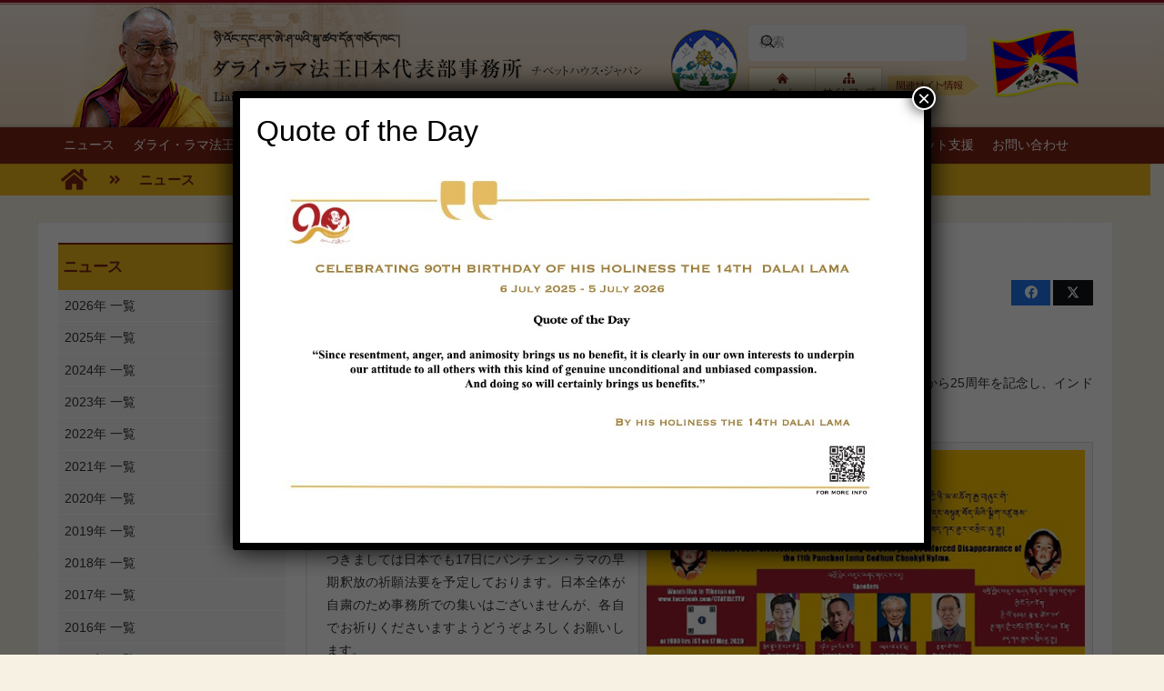

--- FILE ---
content_type: text/html; charset=UTF-8
request_url: https://www.tibethouse.jp/%E3%83%91%E3%83%B3%E3%83%81%E3%82%A7%E3%83%B3%E3%83%BB%E3%83%A9%E3%83%9E%E3%81%AE%E6%97%A9%E6%9C%9F%E9%87%88%E6%94%BE%E3%81%AE%E7%A5%88%E9%A1%98%E6%B3%95%E8%A6%81%E3%81%AE%E3%81%94%E6%A1%88%E5%86%85/
body_size: 142464
content:
<!DOCTYPE HTML>
<html lang="en-US">
<head>
	<meta charset="UTF-8">
	<title>パンチェン・ラマの早期釈放の祈願法要のご案内 &#8211; Tibet House Japan</title>
<meta name='robots' content='max-image-preview:large' />
<link rel="alternate" type="application/rss+xml" title="Tibet House Japan &raquo; Feed" href="https://www.tibethouse.jp/feed/" />
<link rel="alternate" title="oEmbed (JSON)" type="application/json+oembed" href="https://www.tibethouse.jp/wp-json/oembed/1.0/embed?url=https%3A%2F%2Fwww.tibethouse.jp%2F%25e3%2583%2591%25e3%2583%25b3%25e3%2583%2581%25e3%2582%25a7%25e3%2583%25b3%25e3%2583%25bb%25e3%2583%25a9%25e3%2583%259e%25e3%2581%25ae%25e6%2597%25a9%25e6%259c%259f%25e9%2587%2588%25e6%2594%25be%25e3%2581%25ae%25e7%25a5%2588%25e9%25a1%2598%25e6%25b3%2595%25e8%25a6%2581%25e3%2581%25ae%25e3%2581%2594%25e6%25a1%2588%25e5%2586%2585%2F" />
<link rel="alternate" title="oEmbed (XML)" type="text/xml+oembed" href="https://www.tibethouse.jp/wp-json/oembed/1.0/embed?url=https%3A%2F%2Fwww.tibethouse.jp%2F%25e3%2583%2591%25e3%2583%25b3%25e3%2583%2581%25e3%2582%25a7%25e3%2583%25b3%25e3%2583%25bb%25e3%2583%25a9%25e3%2583%259e%25e3%2581%25ae%25e6%2597%25a9%25e6%259c%259f%25e9%2587%2588%25e6%2594%25be%25e3%2581%25ae%25e7%25a5%2588%25e9%25a1%2598%25e6%25b3%2595%25e8%25a6%2581%25e3%2581%25ae%25e3%2581%2594%25e6%25a1%2588%25e5%2586%2585%2F&#038;format=xml" />
<link rel="canonical" href="https://www.tibethouse.jp/%E3%83%91%E3%83%B3%E3%83%81%E3%82%A7%E3%83%B3%E3%83%BB%E3%83%A9%E3%83%9E%E3%81%AE%E6%97%A9%E6%9C%9F%E9%87%88%E6%94%BE%E3%81%AE%E7%A5%88%E9%A1%98%E6%B3%95%E8%A6%81%E3%81%AE%E3%81%94%E6%A1%88%E5%86%85/" />
<meta name="viewport" content="width=device-width, initial-scale=1">
<meta name="theme-color" content="#f2f3f5">
<meta property="og:title" content="パンチェン・ラマの早期釈放の祈願法要のご案内 &#8211; Tibet House Japan">
<meta property="og:url" content="https://www.tibethouse.jp/%E3%83%91%E3%83%B3%E3%83%81%E3%82%A7%E3%83%B3%E3%83%BB%E3%83%A9%E3%83%9E%E3%81%AE%E6%97%A9%E6%9C%9F%E9%87%88%E6%94%BE%E3%81%AE%E7%A5%88%E9%A1%98%E6%B3%95%E8%A6%81%E3%81%AE%E3%81%94%E6%A1%88%E5%86%85">
<meta property="og:locale" content="en_US">
<meta property="og:site_name" content="Tibet House Japan">
<meta property="og:type" content="article">
<meta property="og:image" content="https://www.tibethouse.jp/wp-content/uploads/2021/08/20200514-01.jpeg" itemprop="image">
<style id='wp-img-auto-sizes-contain-inline-css'>
img:is([sizes=auto i],[sizes^="auto," i]){contain-intrinsic-size:3000px 1500px}
/*# sourceURL=wp-img-auto-sizes-contain-inline-css */
</style>
<style id='wp-emoji-styles-inline-css'>

	img.wp-smiley, img.emoji {
		display: inline !important;
		border: none !important;
		box-shadow: none !important;
		height: 1em !important;
		width: 1em !important;
		margin: 0 0.07em !important;
		vertical-align: -0.1em !important;
		background: none !important;
		padding: 0 !important;
	}
/*# sourceURL=wp-emoji-styles-inline-css */
</style>
<link rel='stylesheet' id='pdfp-public-css' href='https://www.tibethouse.jp/wp-content/plugins/pdf-poster/build/public.css?ver=2.3.1' media='all' />
<link rel='stylesheet' id='popup-maker-site-css' href='//www.tibethouse.jp/wp-content/uploads/pum/pum-site-styles.css?generated=1752283460&#038;ver=1.21.5' media='all' />
<link rel='stylesheet' id='us-style-css' href='https://www.tibethouse.jp/wp-content/themes/Impreza/css/style.min.css?ver=8.42' media='all' />
<link rel='stylesheet' id='theme-style-css' href='https://www.tibethouse.jp/wp-content/themes/Impreza-child/style.css?ver=8.42' media='all' />
<script></script><link rel="https://api.w.org/" href="https://www.tibethouse.jp/wp-json/" /><link rel="alternate" title="JSON" type="application/json" href="https://www.tibethouse.jp/wp-json/wp/v2/posts/9682" /><link rel="EditURI" type="application/rsd+xml" title="RSD" href="https://www.tibethouse.jp/xmlrpc.php?rsd" />
<meta name="generator" content="WordPress 6.9" />
<link rel='shortlink' href='https://www.tibethouse.jp/?p=9682' />
        <style>
                    </style>
        <style type="text/css" id="pf-main-css">
            
				@media screen {
					.printfriendly {
						z-index: 1000; display: flex; margin: 0px 0px 0px 0px
					}
					.printfriendly a, .printfriendly a:link, .printfriendly a:visited, .printfriendly a:hover, .printfriendly a:active {
						font-weight: 600;
						cursor: pointer;
						text-decoration: none;
						border: none;
						-webkit-box-shadow: none;
						-moz-box-shadow: none;
						box-shadow: none;
						outline:none;
						font-size: 14px !important;
						color: #3AAA11 !important;
					}
					.printfriendly.pf-alignleft {
						justify-content: start;
					}
					.printfriendly.pf-alignright {
						justify-content: end;
					}
					.printfriendly.pf-aligncenter {
						justify-content: center;
						
					}
				}

				.pf-button-img {
					border: none;
					-webkit-box-shadow: none;
					-moz-box-shadow: none;
					box-shadow: none;
					padding: 0;
					margin: 0;
					display: inline;
					vertical-align: middle;
				}

				img.pf-button-img + .pf-button-text {
					margin-left: 6px;
				}

				@media print {
					.printfriendly {
						display: none;
					}
				}
				        </style>

            
        <style type="text/css" id="pf-excerpt-styles">
          .pf-button.pf-button-excerpt {
              display: none;
           }
        </style>

            		<script id="us_add_no_touch">
			if ( ! /Android|webOS|iPhone|iPad|iPod|BlackBerry|IEMobile|Opera Mini/i.test( navigator.userAgent ) ) {
				document.documentElement.classList.add( "no-touch" );
			}
		</script>
				<script id="us_color_scheme_switch_class">
			if ( document.cookie.includes( "us_color_scheme_switch_is_on=true" ) ) {
				document.documentElement.classList.add( "us-color-scheme-on" );
			}
		</script>
		<meta name="generator" content="Powered by WPBakery Page Builder - drag and drop page builder for WordPress."/>
<meta name="generator" content="Powered by Slider Revolution 6.7.40 - responsive, Mobile-Friendly Slider Plugin for WordPress with comfortable drag and drop interface." />
<link rel="icon" href="https://www.tibethouse.jp/wp-content/uploads/2021/02/flag1b.png" sizes="32x32" />
<link rel="icon" href="https://www.tibethouse.jp/wp-content/uploads/2021/02/flag1b.png" sizes="192x192" />
<link rel="apple-touch-icon" href="https://www.tibethouse.jp/wp-content/uploads/2021/02/flag1b.png" />
<meta name="msapplication-TileImage" content="https://www.tibethouse.jp/wp-content/uploads/2021/02/flag1b.png" />
<script>function setREVStartSize(e){
			//window.requestAnimationFrame(function() {
				window.RSIW = window.RSIW===undefined ? window.innerWidth : window.RSIW;
				window.RSIH = window.RSIH===undefined ? window.innerHeight : window.RSIH;
				try {
					var pw = document.getElementById(e.c).parentNode.offsetWidth,
						newh;
					pw = pw===0 || isNaN(pw) || (e.l=="fullwidth" || e.layout=="fullwidth") ? window.RSIW : pw;
					e.tabw = e.tabw===undefined ? 0 : parseInt(e.tabw);
					e.thumbw = e.thumbw===undefined ? 0 : parseInt(e.thumbw);
					e.tabh = e.tabh===undefined ? 0 : parseInt(e.tabh);
					e.thumbh = e.thumbh===undefined ? 0 : parseInt(e.thumbh);
					e.tabhide = e.tabhide===undefined ? 0 : parseInt(e.tabhide);
					e.thumbhide = e.thumbhide===undefined ? 0 : parseInt(e.thumbhide);
					e.mh = e.mh===undefined || e.mh=="" || e.mh==="auto" ? 0 : parseInt(e.mh,0);
					if(e.layout==="fullscreen" || e.l==="fullscreen")
						newh = Math.max(e.mh,window.RSIH);
					else{
						e.gw = Array.isArray(e.gw) ? e.gw : [e.gw];
						for (var i in e.rl) if (e.gw[i]===undefined || e.gw[i]===0) e.gw[i] = e.gw[i-1];
						e.gh = e.el===undefined || e.el==="" || (Array.isArray(e.el) && e.el.length==0)? e.gh : e.el;
						e.gh = Array.isArray(e.gh) ? e.gh : [e.gh];
						for (var i in e.rl) if (e.gh[i]===undefined || e.gh[i]===0) e.gh[i] = e.gh[i-1];
											
						var nl = new Array(e.rl.length),
							ix = 0,
							sl;
						e.tabw = e.tabhide>=pw ? 0 : e.tabw;
						e.thumbw = e.thumbhide>=pw ? 0 : e.thumbw;
						e.tabh = e.tabhide>=pw ? 0 : e.tabh;
						e.thumbh = e.thumbhide>=pw ? 0 : e.thumbh;
						for (var i in e.rl) nl[i] = e.rl[i]<window.RSIW ? 0 : e.rl[i];
						sl = nl[0];
						for (var i in nl) if (sl>nl[i] && nl[i]>0) { sl = nl[i]; ix=i;}
						var m = pw>(e.gw[ix]+e.tabw+e.thumbw) ? 1 : (pw-(e.tabw+e.thumbw)) / (e.gw[ix]);
						newh =  (e.gh[ix] * m) + (e.tabh + e.thumbh);
					}
					var el = document.getElementById(e.c);
					if (el!==null && el) el.style.height = newh+"px";
					el = document.getElementById(e.c+"_wrapper");
					if (el!==null && el) {
						el.style.height = newh+"px";
						el.style.display = "block";
					}
				} catch(e){
					console.log("Failure at Presize of Slider:" + e)
				}
			//});
		  };</script>
<noscript><style> .wpb_animate_when_almost_visible { opacity: 1; }</style></noscript>		<style id="us-icon-fonts">@font-face{font-display:swap;font-style:normal;font-family:"fontawesome";font-weight:900;src:url("https://www.tibethouse.jp/wp-content/themes/Impreza/fonts/fa-solid-900.woff2?ver=8.42") format("woff2")}.fas{font-family:"fontawesome";font-weight:900}@font-face{font-display:swap;font-style:normal;font-family:"fontawesome";font-weight:400;src:url("https://www.tibethouse.jp/wp-content/themes/Impreza/fonts/fa-regular-400.woff2?ver=8.42") format("woff2")}.far{font-family:"fontawesome";font-weight:400}@font-face{font-display:swap;font-style:normal;font-family:"fontawesome";font-weight:300;src:url("https://www.tibethouse.jp/wp-content/themes/Impreza/fonts/fa-light-300.woff2?ver=8.42") format("woff2")}.fal{font-family:"fontawesome";font-weight:300}@font-face{font-display:swap;font-style:normal;font-family:"Font Awesome 5 Duotone";font-weight:900;src:url("https://www.tibethouse.jp/wp-content/themes/Impreza/fonts/fa-duotone-900.woff2?ver=8.42") format("woff2")}.fad{font-family:"Font Awesome 5 Duotone";font-weight:900}.fad{position:relative}.fad:before{position:absolute}.fad:after{opacity:0.4}@font-face{font-display:swap;font-style:normal;font-family:"Font Awesome 5 Brands";font-weight:400;src:url("https://www.tibethouse.jp/wp-content/themes/Impreza/fonts/fa-brands-400.woff2?ver=8.42") format("woff2")}.fab{font-family:"Font Awesome 5 Brands";font-weight:400}@font-face{font-display:block;font-style:normal;font-family:"Material Icons";font-weight:400;src:url("https://www.tibethouse.jp/wp-content/themes/Impreza/fonts/material-icons.woff2?ver=8.42") format("woff2")}.material-icons{font-family:"Material Icons";font-weight:400}</style>
				<style id="us-theme-options-css">:root{--color-header-middle-text:#7d2414;--color-header-middle-text-hover:#ffffff;--color-header-transparent-bg:#7d2414;--color-header-transparent-bg-grad:#7d2414;--color-header-transparent-text:#ffffff;--color-header-transparent-text-hover:#ffffff;--color-chrome-toolbar:#f2f3f5;--color-header-top-bg:#7d2414;--color-header-top-bg-grad:#7d2414;--color-header-top-text:#ffffff;--color-header-top-text-hover:#ffffff;--color-header-top-transparent-bg:#7d2414;--color-header-top-transparent-bg-grad:#7d2414;--color-header-top-transparent-text:#ffffff;--color-header-top-transparent-text-hover:#fff;--color-content-bg:#F6F1E3;--color-content-bg-grad:#F6F1E3;--color-content-bg-alt:#f2f3f5;--color-content-bg-alt-grad:#f2f3f5;--color-content-border:#7d2414;--color-content-heading:#4a4a4a;--color-content-heading-grad:#4a4a4a;--color-content-text:#313132;--color-content-link:#7d2414;--color-content-link-hover:#edba1c;--color-content-primary:#7d2414;--color-content-primary-grad:#7d2414;--color-content-secondary:#dddddd;--color-content-secondary-grad:#dddddd;--color-content-faded:#7c8491;--color-content-overlay:rgba(0,191,128,0.85);--color-content-overlay-grad:rgba(0,191,128,0.85);--color-alt-content-bg:#F6F1E3;--color-alt-content-bg-grad:#F6F1E3;--color-alt-content-bg-alt:#f2f3f5;--color-alt-content-bg-alt-grad:#f2f3f5;--color-alt-content-border:#7d2414;--color-alt-content-heading:#7d2414;--color-alt-content-heading-grad:#7d2414;--color-alt-content-text:#333333;--color-alt-content-link:#7d2414;--color-alt-content-link-hover:#edba1c;--color-alt-content-primary:#7d2414;--color-alt-content-primary-grad:#7d2414;--color-alt-content-secondary:#dddddd;--color-alt-content-secondary-grad:#dddddd;--color-alt-content-faded:#7c8491;--color-alt-content-overlay:rgba(0,191,128,0.85);--color-alt-content-overlay-grad:rgba(0,191,128,0.85);--color-footer-bg:#545a66;--color-footer-bg-grad:#545a66;--color-footer-bg-alt:#434955;--color-footer-bg-alt-grad:#434955;--color-footer-border:#676f7c;--color-footer-text:#d7dde0;--color-footer-link:#ffffff;--color-footer-link-hover:#33bbff;--color-subfooter-bg:#434955;--color-subfooter-bg-grad:#434955;--color-subfooter-bg-alt:#303640;--color-subfooter-bg-alt-grad:#303640;--color-subfooter-border:#545a66;--color-subfooter-heading:#aab2bd;--color-subfooter-heading-grad:#aab2bd;--color-subfooter-text:#aab2bd;--color-subfooter-link:#d7dde0;--color-subfooter-link-hover:#33bbff;--color-content-primary-faded:rgba(125,36,20,0.15);--box-shadow:0 5px 15px rgba(0,0,0,.15);--box-shadow-up:0 -5px 15px rgba(0,0,0,.15);--site-canvas-width:1240px;--site-content-width:1140px;--text-block-margin-bottom:1.5rem;--focus-outline-width:2px}:root{--font-family:inherit;--font-size:14.4px;--line-height:25.6px;--font-weight:400;--bold-font-weight:700;--h1-font-family:inherit;--h1-font-size:23px;--h1-line-height:26px;--h1-font-weight:700;--h1-bold-font-weight:700;--h1-text-transform:none;--h1-font-style:normal;--h1-letter-spacing:-0.02em;--h1-margin-bottom:24px;--h2-font-family:inherit;--h2-font-size:21.6px;--h2-line-height:24px;--h2-font-weight:var(--h1-font-weight);--h2-bold-font-weight:var(--h1-bold-font-weight);--h2-text-transform:var(--h1-text-transform);--h2-font-style:var(--h1-font-style);--h2-letter-spacing:-0.02em;--h2-margin-bottom:22px;--h3-font-family:inherit;--h3-font-size:18.72px;--h3-line-height:22px;--h3-font-weight:400;--h3-bold-font-weight:var(--h1-bold-font-weight);--h3-text-transform:var(--h1-text-transform);--h3-font-style:var(--h1-font-style);--h3-letter-spacing:-0.02em;--h3-margin-bottom:20px;--h4-font-family:inherit;--h4-font-size:16.84px;--h4-line-height:20px;--h4-font-weight:400;--h4-bold-font-weight:var(--h1-bold-font-weight);--h4-text-transform:var(--h1-text-transform);--h4-font-style:var(--h1-font-style);--h4-letter-spacing:-0.02em;--h4-margin-bottom:18px;--h5-font-family:inherit;--h5-font-size:15.84px;--h5-line-height:18px;--h5-font-weight:400;--h5-bold-font-weight:var(--h1-bold-font-weight);--h5-text-transform:var(--h1-text-transform);--h5-font-style:var(--h1-font-style);--h5-letter-spacing:0em;--h5-margin-bottom:16px;--h6-font-family:var(--h1-font-family);--h6-font-size:15px;--h6-line-height:16px;--h6-font-weight:400;--h6-bold-font-weight:var(--h1-bold-font-weight);--h6-text-transform:var(--h1-text-transform);--h6-font-style:var(--h1-font-style);--h6-letter-spacing:0.04em;--h6-margin-bottom:14px}@media (max-width:600px){:root{--font-size:12px;--line-height:18px;--h1-font-size:20px;--h2-font-size:18px;--h3-font-size:16px;--h4-font-size:15px;--h5-font-size:14px;--h6-font-size:12px}}h1{font-family:var(--h1-font-family,inherit);font-weight:var(--h1-font-weight,inherit);font-size:var(--h1-font-size,inherit);font-style:var(--h1-font-style,inherit);line-height:var(--h1-line-height,1.4);letter-spacing:var(--h1-letter-spacing,inherit);text-transform:var(--h1-text-transform,inherit);margin-bottom:var(--h1-margin-bottom,1.5rem)}h1>strong{font-weight:var(--h1-bold-font-weight,bold)}h2{font-family:var(--h2-font-family,inherit);font-weight:var(--h2-font-weight,inherit);font-size:var(--h2-font-size,inherit);font-style:var(--h2-font-style,inherit);line-height:var(--h2-line-height,1.4);letter-spacing:var(--h2-letter-spacing,inherit);text-transform:var(--h2-text-transform,inherit);margin-bottom:var(--h2-margin-bottom,1.5rem)}h2>strong{font-weight:var(--h2-bold-font-weight,bold)}h3{font-family:var(--h3-font-family,inherit);font-weight:var(--h3-font-weight,inherit);font-size:var(--h3-font-size,inherit);font-style:var(--h3-font-style,inherit);line-height:var(--h3-line-height,1.4);letter-spacing:var(--h3-letter-spacing,inherit);text-transform:var(--h3-text-transform,inherit);margin-bottom:var(--h3-margin-bottom,1.5rem)}h3>strong{font-weight:var(--h3-bold-font-weight,bold)}h4{font-family:var(--h4-font-family,inherit);font-weight:var(--h4-font-weight,inherit);font-size:var(--h4-font-size,inherit);font-style:var(--h4-font-style,inherit);line-height:var(--h4-line-height,1.4);letter-spacing:var(--h4-letter-spacing,inherit);text-transform:var(--h4-text-transform,inherit);margin-bottom:var(--h4-margin-bottom,1.5rem)}h4>strong{font-weight:var(--h4-bold-font-weight,bold)}h5{font-family:var(--h5-font-family,inherit);font-weight:var(--h5-font-weight,inherit);font-size:var(--h5-font-size,inherit);font-style:var(--h5-font-style,inherit);line-height:var(--h5-line-height,1.4);letter-spacing:var(--h5-letter-spacing,inherit);text-transform:var(--h5-text-transform,inherit);margin-bottom:var(--h5-margin-bottom,1.5rem)}h5>strong{font-weight:var(--h5-bold-font-weight,bold)}h6{font-family:var(--h6-font-family,inherit);font-weight:var(--h6-font-weight,inherit);font-size:var(--h6-font-size,inherit);font-style:var(--h6-font-style,inherit);line-height:var(--h6-line-height,1.4);letter-spacing:var(--h6-letter-spacing,inherit);text-transform:var(--h6-text-transform,inherit);margin-bottom:var(--h6-margin-bottom,1.5rem)}h6>strong{font-weight:var(--h6-bold-font-weight,bold)}body{background:var(--color-alt-content-bg)}@media (max-width:1210px){.l-main .aligncenter{max-width:calc(100vw - 5rem)}}@media (min-width:1141px){.l-subheader{--padding-inline:2.5rem}.l-section{--padding-inline:2.5rem}body.usb_preview .hide_on_default{opacity:0.25!important}.vc_hidden-lg,body:not(.usb_preview) .hide_on_default{display:none!important}.default_align_left{text-align:left;justify-content:flex-start}.default_align_right{text-align:right;justify-content:flex-end}.default_align_center{text-align:center;justify-content:center}.w-hwrapper.default_align_center>*{margin-left:calc( var(--hwrapper-gap,1.2rem) / 2 );margin-right:calc( var(--hwrapper-gap,1.2rem) / 2 )}.default_align_justify{justify-content:space-between}.w-hwrapper>.default_align_justify,.default_align_justify>.w-btn{width:100%}*:not(.w-hwrapper:not(.wrap))>.w-btn-wrapper:not([class*="default_align_none"]):not(.align_none){display:block;margin-inline-end:0}}@media (min-width:1025px) and (max-width:1140px){.l-subheader{--padding-inline:2.5rem}.l-section{--padding-inline:2.5rem}body.usb_preview .hide_on_laptops{opacity:0.25!important}.vc_hidden-md,body:not(.usb_preview) .hide_on_laptops{display:none!important}.laptops_align_left{text-align:left;justify-content:flex-start}.laptops_align_right{text-align:right;justify-content:flex-end}.laptops_align_center{text-align:center;justify-content:center}.w-hwrapper.laptops_align_center>*{margin-left:calc( var(--hwrapper-gap,1.2rem) / 2 );margin-right:calc( var(--hwrapper-gap,1.2rem) / 2 )}.laptops_align_justify{justify-content:space-between}.w-hwrapper>.laptops_align_justify,.laptops_align_justify>.w-btn{width:100%}*:not(.w-hwrapper:not(.wrap))>.w-btn-wrapper:not([class*="laptops_align_none"]):not(.align_none){display:block;margin-inline-end:0}.g-cols.via_grid[style*="--laptops-columns-gap"]{gap:var(--laptops-columns-gap,3rem)}}@media (min-width:601px) and (max-width:1024px){.l-subheader{--padding-inline:1rem}.l-section{--padding-inline:2.5rem}body.usb_preview .hide_on_tablets{opacity:0.25!important}.vc_hidden-sm,body:not(.usb_preview) .hide_on_tablets{display:none!important}.tablets_align_left{text-align:left;justify-content:flex-start}.tablets_align_right{text-align:right;justify-content:flex-end}.tablets_align_center{text-align:center;justify-content:center}.w-hwrapper.tablets_align_center>*{margin-left:calc( var(--hwrapper-gap,1.2rem) / 2 );margin-right:calc( var(--hwrapper-gap,1.2rem) / 2 )}.tablets_align_justify{justify-content:space-between}.w-hwrapper>.tablets_align_justify,.tablets_align_justify>.w-btn{width:100%}*:not(.w-hwrapper:not(.wrap))>.w-btn-wrapper:not([class*="tablets_align_none"]):not(.align_none){display:block;margin-inline-end:0}.g-cols.via_grid[style*="--tablets-columns-gap"]{gap:var(--tablets-columns-gap,3rem)}}@media (max-width:600px){.l-subheader{--padding-inline:1rem}.l-section{--padding-inline:1.5rem}body.usb_preview .hide_on_mobiles{opacity:0.25!important}.vc_hidden-xs,body:not(.usb_preview) .hide_on_mobiles{display:none!important}.mobiles_align_left{text-align:left;justify-content:flex-start}.mobiles_align_right{text-align:right;justify-content:flex-end}.mobiles_align_center{text-align:center;justify-content:center}.w-hwrapper.mobiles_align_center>*{margin-left:calc( var(--hwrapper-gap,1.2rem) / 2 );margin-right:calc( var(--hwrapper-gap,1.2rem) / 2 )}.mobiles_align_justify{justify-content:space-between}.w-hwrapper>.mobiles_align_justify,.mobiles_align_justify>.w-btn{width:100%}.w-hwrapper.stack_on_mobiles{display:block}.w-hwrapper.stack_on_mobiles>:not(script){display:block;margin:0 0 var(--hwrapper-gap,1.2rem)}.w-hwrapper.stack_on_mobiles>:last-child{margin-bottom:0}*:not(.w-hwrapper:not(.wrap))>.w-btn-wrapper:not([class*="mobiles_align_none"]):not(.align_none){display:block;margin-inline-end:0}.g-cols.via_grid[style*="--mobiles-columns-gap"]{gap:var(--mobiles-columns-gap,1.5rem)}}@media (max-width:600px){.g-cols.type_default>div[class*="vc_col-xs-"]{margin-top:1rem;margin-bottom:1rem}.g-cols>div:not([class*="vc_col-xs-"]){width:100%;margin:0 0 1.5rem}.g-cols.reversed>div:last-of-type{order:-1}.g-cols.type_boxes>div,.g-cols.reversed>div:first-child,.g-cols:not(.reversed)>div:last-child,.g-cols>div.has_bg_color{margin-bottom:0}.vc_col-xs-1{width:8.3333%}.vc_col-xs-2{width:16.6666%}.vc_col-xs-1\/5{width:20%}.vc_col-xs-3{width:25%}.vc_col-xs-4{width:33.3333%}.vc_col-xs-2\/5{width:40%}.vc_col-xs-5{width:41.6666%}.vc_col-xs-6{width:50%}.vc_col-xs-7{width:58.3333%}.vc_col-xs-3\/5{width:60%}.vc_col-xs-8{width:66.6666%}.vc_col-xs-9{width:75%}.vc_col-xs-4\/5{width:80%}.vc_col-xs-10{width:83.3333%}.vc_col-xs-11{width:91.6666%}.vc_col-xs-12{width:100%}.vc_col-xs-offset-0{margin-left:0}.vc_col-xs-offset-1{margin-left:8.3333%}.vc_col-xs-offset-2{margin-left:16.6666%}.vc_col-xs-offset-1\/5{margin-left:20%}.vc_col-xs-offset-3{margin-left:25%}.vc_col-xs-offset-4{margin-left:33.3333%}.vc_col-xs-offset-2\/5{margin-left:40%}.vc_col-xs-offset-5{margin-left:41.6666%}.vc_col-xs-offset-6{margin-left:50%}.vc_col-xs-offset-7{margin-left:58.3333%}.vc_col-xs-offset-3\/5{margin-left:60%}.vc_col-xs-offset-8{margin-left:66.6666%}.vc_col-xs-offset-9{margin-left:75%}.vc_col-xs-offset-4\/5{margin-left:80%}.vc_col-xs-offset-10{margin-left:83.3333%}.vc_col-xs-offset-11{margin-left:91.6666%}.vc_col-xs-offset-12{margin-left:100%}}@media (min-width:601px){.vc_col-sm-1{width:8.3333%}.vc_col-sm-2{width:16.6666%}.vc_col-sm-1\/5{width:20%}.vc_col-sm-3{width:25%}.vc_col-sm-4{width:33.3333%}.vc_col-sm-2\/5{width:40%}.vc_col-sm-5{width:41.6666%}.vc_col-sm-6{width:50%}.vc_col-sm-7{width:58.3333%}.vc_col-sm-3\/5{width:60%}.vc_col-sm-8{width:66.6666%}.vc_col-sm-9{width:75%}.vc_col-sm-4\/5{width:80%}.vc_col-sm-10{width:83.3333%}.vc_col-sm-11{width:91.6666%}.vc_col-sm-12{width:100%}.vc_col-sm-offset-0{margin-left:0}.vc_col-sm-offset-1{margin-left:8.3333%}.vc_col-sm-offset-2{margin-left:16.6666%}.vc_col-sm-offset-1\/5{margin-left:20%}.vc_col-sm-offset-3{margin-left:25%}.vc_col-sm-offset-4{margin-left:33.3333%}.vc_col-sm-offset-2\/5{margin-left:40%}.vc_col-sm-offset-5{margin-left:41.6666%}.vc_col-sm-offset-6{margin-left:50%}.vc_col-sm-offset-7{margin-left:58.3333%}.vc_col-sm-offset-3\/5{margin-left:60%}.vc_col-sm-offset-8{margin-left:66.6666%}.vc_col-sm-offset-9{margin-left:75%}.vc_col-sm-offset-4\/5{margin-left:80%}.vc_col-sm-offset-10{margin-left:83.3333%}.vc_col-sm-offset-11{margin-left:91.6666%}.vc_col-sm-offset-12{margin-left:100%}}@media (min-width:1025px){.vc_col-md-1{width:8.3333%}.vc_col-md-2{width:16.6666%}.vc_col-md-1\/5{width:20%}.vc_col-md-3{width:25%}.vc_col-md-4{width:33.3333%}.vc_col-md-2\/5{width:40%}.vc_col-md-5{width:41.6666%}.vc_col-md-6{width:50%}.vc_col-md-7{width:58.3333%}.vc_col-md-3\/5{width:60%}.vc_col-md-8{width:66.6666%}.vc_col-md-9{width:75%}.vc_col-md-4\/5{width:80%}.vc_col-md-10{width:83.3333%}.vc_col-md-11{width:91.6666%}.vc_col-md-12{width:100%}.vc_col-md-offset-0{margin-left:0}.vc_col-md-offset-1{margin-left:8.3333%}.vc_col-md-offset-2{margin-left:16.6666%}.vc_col-md-offset-1\/5{margin-left:20%}.vc_col-md-offset-3{margin-left:25%}.vc_col-md-offset-4{margin-left:33.3333%}.vc_col-md-offset-2\/5{margin-left:40%}.vc_col-md-offset-5{margin-left:41.6666%}.vc_col-md-offset-6{margin-left:50%}.vc_col-md-offset-7{margin-left:58.3333%}.vc_col-md-offset-3\/5{margin-left:60%}.vc_col-md-offset-8{margin-left:66.6666%}.vc_col-md-offset-9{margin-left:75%}.vc_col-md-offset-4\/5{margin-left:80%}.vc_col-md-offset-10{margin-left:83.3333%}.vc_col-md-offset-11{margin-left:91.6666%}.vc_col-md-offset-12{margin-left:100%}}@media (min-width:1141px){.vc_col-lg-1{width:8.3333%}.vc_col-lg-2{width:16.6666%}.vc_col-lg-1\/5{width:20%}.vc_col-lg-3{width:25%}.vc_col-lg-4{width:33.3333%}.vc_col-lg-2\/5{width:40%}.vc_col-lg-5{width:41.6666%}.vc_col-lg-6{width:50%}.vc_col-lg-7{width:58.3333%}.vc_col-lg-3\/5{width:60%}.vc_col-lg-8{width:66.6666%}.vc_col-lg-9{width:75%}.vc_col-lg-4\/5{width:80%}.vc_col-lg-10{width:83.3333%}.vc_col-lg-11{width:91.6666%}.vc_col-lg-12{width:100%}.vc_col-lg-offset-0{margin-left:0}.vc_col-lg-offset-1{margin-left:8.3333%}.vc_col-lg-offset-2{margin-left:16.6666%}.vc_col-lg-offset-1\/5{margin-left:20%}.vc_col-lg-offset-3{margin-left:25%}.vc_col-lg-offset-4{margin-left:33.3333%}.vc_col-lg-offset-2\/5{margin-left:40%}.vc_col-lg-offset-5{margin-left:41.6666%}.vc_col-lg-offset-6{margin-left:50%}.vc_col-lg-offset-7{margin-left:58.3333%}.vc_col-lg-offset-3\/5{margin-left:60%}.vc_col-lg-offset-8{margin-left:66.6666%}.vc_col-lg-offset-9{margin-left:75%}.vc_col-lg-offset-4\/5{margin-left:80%}.vc_col-lg-offset-10{margin-left:83.3333%}.vc_col-lg-offset-11{margin-left:91.6666%}.vc_col-lg-offset-12{margin-left:100%}}@media (min-width:601px) and (max-width:1024px){.g-cols.via_flex.type_default>div[class*="vc_col-md-"],.g-cols.via_flex.type_default>div[class*="vc_col-lg-"]{margin-top:1rem;margin-bottom:1rem}}@media (min-width:1025px) and (max-width:1140px){.g-cols.via_flex.type_default>div[class*="vc_col-lg-"]{margin-top:1rem;margin-bottom:1rem}}div[class|="vc_col"].stretched{container-type:inline-size}@container (width >= calc(100cqw - 2rem)) and (min-width:calc(768px - 2rem)){.g-cols.via_flex.type_default>div[class|="vc_col"].stretched>.vc_column-inner{margin:-1rem}}@media (max-width:767px){.l-canvas{overflow:hidden}.g-cols.stacking_default.reversed>div:last-of-type{order:-1}.g-cols.stacking_default.via_flex>div:not([class*="vc_col-xs"]){width:100%;margin:0 0 1.5rem}.g-cols.stacking_default.via_grid.mobiles-cols_1{grid-template-columns:100%}.g-cols.stacking_default.via_flex.type_boxes>div,.g-cols.stacking_default.via_flex.reversed>div:first-child,.g-cols.stacking_default.via_flex:not(.reversed)>div:last-child,.g-cols.stacking_default.via_flex>div.has_bg_color{margin-bottom:0}.g-cols.stacking_default.via_flex.type_default>.wpb_column.stretched{margin-left:-1rem;margin-right:-1rem}.g-cols.stacking_default.via_grid.mobiles-cols_1>.wpb_column.stretched,.g-cols.stacking_default.via_flex.type_boxes>.wpb_column.stretched{margin-left:var(--margin-inline-stretch);margin-right:var(--margin-inline-stretch)}.vc_column-inner.type_sticky>.wpb_wrapper,.vc_column_container.type_sticky>.vc_column-inner{top:0!important}}@media (min-width:768px){body:not(.rtl) .l-section.for_sidebar.at_left>div>.l-sidebar,.rtl .l-section.for_sidebar.at_right>div>.l-sidebar{order:-1}.vc_column_container.type_sticky>.vc_column-inner,.vc_column-inner.type_sticky>.wpb_wrapper{position:-webkit-sticky;position:sticky}.l-section.type_sticky{position:-webkit-sticky;position:sticky;top:0;z-index:21;transition:top 0.3s cubic-bezier(.78,.13,.15,.86) 0.1s}.header_hor .l-header.post_fixed.sticky_auto_hide{z-index:22}.admin-bar .l-section.type_sticky{top:32px}.l-section.type_sticky>.l-section-h{transition:padding-top 0.3s}.header_hor .l-header.pos_fixed:not(.down)~.l-main .l-section.type_sticky:not(:first-of-type){top:var(--header-sticky-height)}.admin-bar.header_hor .l-header.pos_fixed:not(.down)~.l-main .l-section.type_sticky:not(:first-of-type){top:calc( var(--header-sticky-height) + 32px )}.header_hor .l-header.pos_fixed.sticky:not(.down)~.l-main .l-section.type_sticky:first-of-type>.l-section-h{padding-top:var(--header-sticky-height)}.header_hor.headerinpos_bottom .l-header.pos_fixed.sticky:not(.down)~.l-main .l-section.type_sticky:first-of-type>.l-section-h{padding-bottom:var(--header-sticky-height)!important}}@media (max-width:600px){.w-form-row.for_submit[style*=btn-size-mobiles] .w-btn{font-size:var(--btn-size-mobiles)!important}}:focus-visible,input[type=checkbox]:focus-visible + i,input[type=checkbox]:focus-visible~.w-color-switch-box,.w-nav-arrow:focus-visible::before,.woocommerce-mini-cart-item:has(:focus-visible),.w-filter-item-value.w-btn:has(:focus-visible){outline-width:var(--focus-outline-width,2px );outline-style:solid;outline-offset:2px;outline-color:var(--color-content-primary)}.w-toplink,.w-header-show{background:rgba(0,0,0,0.3)}.no-touch .w-toplink.active:hover,.no-touch .w-header-show:hover{background:var(--color-content-primary-grad)}button[type=submit]:not(.w-btn),input[type=submit]:not(.w-btn),.us-nav-style_1>*,.navstyle_1>.owl-nav button,.us-btn-style_1{font-style:normal;text-transform:none;font-size:18px;line-height:1.2!important;font-weight:700;letter-spacing:0em;padding:0.8em 1.5em;transition-duration:.3s;border-radius:0.3em;transition-timing-function:ease;--btn-height:calc(1.2em + 2 * 0.8em);background:var(--color-content-primary);border-color:transparent;border-image:none;color:#ffffff!important;box-shadow:0px 0em 0em 0px rgba(0,0,0,0.2)}button[type=submit]:not(.w-btn):before,input[type=submit]:not(.w-btn),.us-nav-style_1>*:before,.navstyle_1>.owl-nav button:before,.us-btn-style_1:before{border-width:2px}.no-touch button[type=submit]:not(.w-btn):hover,.no-touch input[type=submit]:not(.w-btn):hover,.w-filter-item-value.us-btn-style_1:has(input:checked),.us-nav-style_1>span.current,.no-touch .us-nav-style_1>a:hover,.no-touch .navstyle_1>.owl-nav button:hover,.no-touch .us-btn-style_1:hover{background:var(--color-content-secondary);border-color:transparent;border-image:none;color:#ffffff!important;box-shadow:0px 0.5em 1em 0px rgba(0,0,0,0.2)}.us-nav-style_2>*,.navstyle_2>.owl-nav button,.us-btn-style_2{font-style:normal;text-transform:none;font-size:18px;line-height:1.2!important;font-weight:700;letter-spacing:0em;padding:0.8em 1.5em;transition-duration:.3s;border-radius:0.3em;transition-timing-function:ease;--btn-height:calc(1.2em + 2 * 0.8em);background:#e8e9eb;border-color:transparent;border-image:none;color:#434955!important;box-shadow:0px 0em 0em 0px rgba(0,0,0,0.2)}.us-nav-style_2>*:before,.navstyle_2>.owl-nav button:before,.us-btn-style_2:before{border-width:2px}.w-filter-item-value.us-btn-style_2:has(input:checked),.us-nav-style_2>span.current,.no-touch .us-nav-style_2>a:hover,.no-touch .navstyle_2>.owl-nav button:hover,.no-touch .us-btn-style_2:hover{background:#e8e9eb;border-color:transparent;border-image:none;color:#434955!important;box-shadow:0px 0.5em 1em 0px rgba(0,0,0,0.2)}.us-nav-style_4>*,.navstyle_4>.owl-nav button,.us-btn-style_4{font-style:normal;text-transform:none;font-size:1rem;line-height:1.2!important;font-weight:400;letter-spacing:0em;padding:0em 0em;transition-duration:.3s;border-radius:0em;transition-timing-function:ease;--btn-height:calc(1.2em + 2 * 0em);background:transparent;border-color:transparent;border-image:none;color:var(--color-content-link)!important}.us-nav-style_4>*:before,.navstyle_4>.owl-nav button:before,.us-btn-style_4:before{border-width:0px}.w-filter-item-value.us-btn-style_4:has(input:checked),.us-nav-style_4>span.current,.no-touch .us-nav-style_4>a:hover,.no-touch .navstyle_4>.owl-nav button:hover,.no-touch .us-btn-style_4:hover{background:transparent;border-color:transparent;border-image:none;color:var(--color-content-link-hover)!important}.us-nav-style_5>*,.navstyle_5>.owl-nav button,.us-btn-style_5{font-style:normal;text-transform:none;font-size:18px;line-height:1.2!important;font-weight:700;letter-spacing:0em;padding:1.2em 1.2em;transition-duration:.3s;border-radius:0em;transition-timing-function:ease;--btn-height:calc(1.2em + 2 * 1.2em);background:var(--color-content-bg-alt);border-color:transparent;border-image:none;color:var(--color-content-text)!important}.us-nav-style_5>*:before,.navstyle_5>.owl-nav button:before,.us-btn-style_5:before{border-width:2px}.w-filter-item-value.us-btn-style_5:has(input:checked),.us-nav-style_5>span.current,.no-touch .us-nav-style_5>a:hover,.no-touch .navstyle_5>.owl-nav button:hover,.no-touch .us-btn-style_5:hover{background:var(--color-content-border);border-color:transparent;border-image:none;color:var(--color-content-text)!important}.us-nav-style_6>*,.navstyle_6>.owl-nav button,.us-btn-style_6{font-style:normal;text-transform:none;font-size:18px;line-height:1.2!important;font-weight:700;letter-spacing:0em;padding:0.8em 1.5em;transition-duration:.3s;border-radius:0.3em;transition-timing-function:ease;--btn-height:calc(1.2em + 2 * 0.8em);background:#ffffff;border-color:transparent;border-image:none;color:#333333!important;box-shadow:0px 0em 0em 0px rgba(0,0,0,0.2)}.us-nav-style_6>*:before,.navstyle_6>.owl-nav button:before,.us-btn-style_6:before{border-width:2px}.w-filter-item-value.us-btn-style_6:has(input:checked),.us-nav-style_6>span.current,.no-touch .us-nav-style_6>a:hover,.no-touch .navstyle_6>.owl-nav button:hover,.no-touch .us-btn-style_6:hover{background:#ffffff;border-color:transparent;border-image:none;color:#333333!important;box-shadow:0px 0.5em 1em 0px rgba(0,0,0,0.2)}.us-nav-style_7>*,.navstyle_7>.owl-nav button,.us-btn-style_7{font-style:normal;text-transform:none;font-size:16px;line-height:1.2!important;font-weight:700;letter-spacing:0em;padding:0.8em 1.8em;transition-duration:.3s;border-radius:0.3em;transition-timing-function:ease;--btn-height:calc(1.2em + 2 * 0.8em);background:transparent;border-color:transparent;border-image:none;color:var(--color-header-middle-text)!important}.us-nav-style_7>*:before,.navstyle_7>.owl-nav button:before,.us-btn-style_7:before{border-width:0px}.w-filter-item-value.us-btn-style_7:has(input:checked),.us-nav-style_7>span.current,.no-touch .us-nav-style_7>a:hover,.no-touch .navstyle_7>.owl-nav button:hover,.no-touch .us-btn-style_7:hover{background:transparent;border-color:transparent;border-image:none;color:var(--color-content-link-hover)!important}:root{--inputs-font-family:inherit;--inputs-font-size:1rem;--inputs-font-weight:400;--inputs-letter-spacing:0em;--inputs-text-transform:none;--inputs-height:2.8rem;--inputs-padding:0.8rem;--inputs-checkbox-size:1.5em;--inputs-border-width:0px;--inputs-border-radius:0.3rem;--inputs-background:var(--color-content-bg-alt);--inputs-border-color:var(--color-content-border);--inputs-text-color:var(--color-content-text);--inputs-box-shadow:0px 1px 0px 0px rgba(0,0,0,0.08) inset;--inputs-focus-background:var(--color-content-bg-alt);--inputs-focus-border-color:var(--color-content-border);--inputs-focus-text-color:var(--color-content-text);--inputs-focus-box-shadow:0px 0px 0px 2px var(--color-content-primary)}.color_alternate input:not([type=submit]),.color_alternate textarea,.color_alternate select,.color_alternate .move_label .w-form-row-label{background:var(--color-alt-content-bg-alt-grad)}.color_footer-top input:not([type=submit]),.color_footer-top textarea,.color_footer-top select,.color_footer-top .w-form-row.move_label .w-form-row-label{background:var(--color-subfooter-bg-alt-grad)}.color_footer-bottom input:not([type=submit]),.color_footer-bottom textarea,.color_footer-bottom select,.color_footer-bottom .w-form-row.move_label .w-form-row-label{background:var(--color-footer-bg-alt-grad)}.color_alternate input:not([type=submit]),.color_alternate textarea,.color_alternate select{border-color:var(--color-alt-content-border)}.color_footer-top input:not([type=submit]),.color_footer-top textarea,.color_footer-top select{border-color:var(--color-subfooter-border)}.color_footer-bottom input:not([type=submit]),.color_footer-bottom textarea,.color_footer-bottom select{border-color:var(--color-footer-border)}.color_alternate input:not([type=submit]),.color_alternate textarea,.color_alternate select,.color_alternate .w-form-row-field>i,.color_alternate .w-form-row-field:after,.color_alternate .widget_search form:after,.color_footer-top input:not([type=submit]),.color_footer-top textarea,.color_footer-top select,.color_footer-top .w-form-row-field>i,.color_footer-top .w-form-row-field:after,.color_footer-top .widget_search form:after,.color_footer-bottom input:not([type=submit]),.color_footer-bottom textarea,.color_footer-bottom select,.color_footer-bottom .w-form-row-field>i,.color_footer-bottom .w-form-row-field:after,.color_footer-bottom .widget_search form:after{color:inherit}.leaflet-default-icon-path{background-image:url(https://www.tibethouse.jp/wp-content/themes/Impreza/common/css/vendor/images/marker-icon.png)}.header_hor .w-nav.type_desktop .menu-item-58 .w-nav-list.level_2{left:0;right:0;transform-origin:50% 0;--dropdown-padding:0px;margin:0 min( -2.5rem,var(--site-content-width) / 2 - 50vw );padding:var(--dropdown-padding,0px) max( 2.5rem,50vw - var(--site-content-width) / 2 )}.header_hor .w-nav.type_desktop .menu-item-58{position:static}.header_hor .w-nav.type_desktop .menu-item-11297 .w-nav-list.level_2{left:0;right:0;transform-origin:50% 0;--dropdown-padding:4px;padding:var(--dropdown-padding,0px)}.header_hor .w-nav.type_desktop .menu-item-11297{position:static}@media (max-width:1140px){.owl-carousel.arrows-hor-pos_on_sides_outside .owl-nav button{transform:none}}</style>
				<style id="us-current-header-css"> .l-subheader.at_middle,.l-subheader.at_middle .w-dropdown-list,.l-subheader.at_middle .type_mobile .w-nav-list.level_1{background:var(--color-header-middle-bg);color:var(--color-header-middle-text)}.no-touch .l-subheader.at_middle a:hover,.no-touch .l-header.bg_transparent .l-subheader.at_middle .w-dropdown.opened a:hover{color:var(--color-header-middle-text-hover)}.l-header.bg_transparent:not(.sticky) .l-subheader.at_middle{background:var(--color-header-transparent-bg);color:var(--color-header-transparent-text)}.no-touch .l-header.bg_transparent:not(.sticky) .at_middle .w-cart-link:hover,.no-touch .l-header.bg_transparent:not(.sticky) .at_middle .w-text a:hover,.no-touch .l-header.bg_transparent:not(.sticky) .at_middle .w-html a:hover,.no-touch .l-header.bg_transparent:not(.sticky) .at_middle .w-nav>a:hover,.no-touch .l-header.bg_transparent:not(.sticky) .at_middle .w-menu a:hover,.no-touch .l-header.bg_transparent:not(.sticky) .at_middle .w-search>a:hover,.no-touch .l-header.bg_transparent:not(.sticky) .at_middle .w-socials.shape_none.color_text a:hover,.no-touch .l-header.bg_transparent:not(.sticky) .at_middle .w-socials.shape_none.color_link a:hover,.no-touch .l-header.bg_transparent:not(.sticky) .at_middle .w-dropdown a:hover,.no-touch .l-header.bg_transparent:not(.sticky) .at_middle .type_desktop .menu-item.level_1.opened>a,.no-touch .l-header.bg_transparent:not(.sticky) .at_middle .type_desktop .menu-item.level_1:hover>a{color:var(--color-header-transparent-text-hover)}.l-subheader.at_bottom,.l-subheader.at_bottom .w-dropdown-list,.l-subheader.at_bottom .type_mobile .w-nav-list.level_1{background:#7d2414;color:#ffffff}.no-touch .l-subheader.at_bottom a:hover,.no-touch .l-header.bg_transparent .l-subheader.at_bottom .w-dropdown.opened a:hover{color:#ffffff}.l-header.bg_transparent:not(.sticky) .l-subheader.at_bottom{background:var(--color-header-transparent-bg);color:var(--color-header-transparent-text)}.no-touch .l-header.bg_transparent:not(.sticky) .at_bottom .w-cart-link:hover,.no-touch .l-header.bg_transparent:not(.sticky) .at_bottom .w-text a:hover,.no-touch .l-header.bg_transparent:not(.sticky) .at_bottom .w-html a:hover,.no-touch .l-header.bg_transparent:not(.sticky) .at_bottom .w-nav>a:hover,.no-touch .l-header.bg_transparent:not(.sticky) .at_bottom .w-menu a:hover,.no-touch .l-header.bg_transparent:not(.sticky) .at_bottom .w-search>a:hover,.no-touch .l-header.bg_transparent:not(.sticky) .at_bottom .w-socials.shape_none.color_text a:hover,.no-touch .l-header.bg_transparent:not(.sticky) .at_bottom .w-socials.shape_none.color_link a:hover,.no-touch .l-header.bg_transparent:not(.sticky) .at_bottom .w-dropdown a:hover,.no-touch .l-header.bg_transparent:not(.sticky) .at_bottom .type_desktop .menu-item.level_1.opened>a,.no-touch .l-header.bg_transparent:not(.sticky) .at_bottom .type_desktop .menu-item.level_1:hover>a{color:var(--color-header-transparent-text-hover)}.header_ver .l-header{background:var(--color-header-middle-bg);color:var(--color-header-middle-text)}@media (min-width:1141px){.hidden_for_default{display:none!important}.l-subheader.at_top{display:none}.l-subheader.at_middle{background-image:url(https://www.tibethouse.jp/wp-content/uploads/2021/02/top_headerback_pc.png);background-attachment:scroll;background-position:center center;background-repeat:repeat;background-size:contain}.l-header{position:relative;z-index:111}.l-subheader{margin:0 auto}.l-subheader.width_full{padding-left:1.5rem;padding-right:1.5rem}.l-subheader-h{display:flex;align-items:center;position:relative;margin:0 auto;max-width:var(--site-content-width,1200px);height:inherit}.w-header-show{display:none}.l-header.pos_fixed{position:fixed;left:var(--site-outline-width,0);right:var(--site-outline-width,0)}.l-header.pos_fixed:not(.notransition) .l-subheader{transition-property:transform,background,box-shadow,line-height,height,visibility;transition-duration:.3s;transition-timing-function:cubic-bezier(.78,.13,.15,.86)}.headerinpos_bottom.sticky_first_section .l-header.pos_fixed{position:fixed!important}.header_hor .l-header.sticky_auto_hide{transition:margin .3s cubic-bezier(.78,.13,.15,.86) .1s}.header_hor .l-header.sticky_auto_hide.down{margin-top:calc(-1.1 * var(--header-sticky-height,0px) )}.l-header.bg_transparent:not(.sticky) .l-subheader{box-shadow:none!important;background:none}.l-header.bg_transparent~.l-main .l-section.width_full.height_auto:first-of-type>.l-section-h{padding-top:0!important;padding-bottom:0!important}.l-header.pos_static.bg_transparent{position:absolute;left:var(--site-outline-width,0);right:var(--site-outline-width,0)}.l-subheader.width_full .l-subheader-h{max-width:none!important}.l-header.shadow_thin .l-subheader.at_middle,.l-header.shadow_thin .l-subheader.at_bottom{box-shadow:0 1px 0 rgba(0,0,0,0.08)}.l-header.shadow_wide .l-subheader.at_middle,.l-header.shadow_wide .l-subheader.at_bottom{box-shadow:0 3px 5px -1px rgba(0,0,0,0.1),0 2px 1px -1px rgba(0,0,0,0.05)}.header_hor .l-subheader-cell>.w-cart{margin-left:0;margin-right:0}:root{--header-height:180px;--header-sticky-height:40px}.l-header:before{content:'180'}.l-header.sticky:before{content:'40'}.l-subheader.at_top{line-height:40px;height:40px;overflow:visible;visibility:visible}.l-header.sticky .l-subheader.at_top{line-height:40px;height:40px;overflow:visible;visibility:visible}.l-subheader.at_middle{line-height:140px;height:140px;overflow:visible;visibility:visible}.l-header.sticky .l-subheader.at_middle{line-height:0px;height:0px;overflow:hidden;visibility:hidden}.l-subheader.at_bottom{line-height:40px;height:40px;overflow:visible;visibility:visible}.l-header.sticky .l-subheader.at_bottom{line-height:40px;height:40px;overflow:visible;visibility:visible}.headerinpos_above .l-header.pos_fixed{overflow:hidden;transition:transform 0.3s;transform:translate3d(0,-100%,0)}.headerinpos_above .l-header.pos_fixed.sticky{overflow:visible;transform:none}.headerinpos_above .l-header.pos_fixed~.l-section>.l-section-h,.headerinpos_above .l-header.pos_fixed~.l-main .l-section:first-of-type>.l-section-h{padding-top:0!important}.headerinpos_below .l-header.pos_fixed:not(.sticky){position:absolute;top:100%}.headerinpos_below .l-header.pos_fixed~.l-main>.l-section:first-of-type>.l-section-h{padding-top:0!important}.headerinpos_below .l-header.pos_fixed~.l-main .l-section.full_height:nth-of-type(2){min-height:100vh}.headerinpos_below .l-header.pos_fixed~.l-main>.l-section:nth-of-type(2)>.l-section-h{padding-top:var(--header-height)}.headerinpos_bottom .l-header.pos_fixed:not(.sticky){position:absolute;top:100vh}.headerinpos_bottom .l-header.pos_fixed~.l-main>.l-section:first-of-type>.l-section-h{padding-top:0!important}.headerinpos_bottom .l-header.pos_fixed~.l-main>.l-section:first-of-type>.l-section-h{padding-bottom:var(--header-height)}.headerinpos_bottom .l-header.pos_fixed.bg_transparent~.l-main .l-section.valign_center:not(.height_auto):first-of-type>.l-section-h{top:calc( var(--header-height) / 2 )}.headerinpos_bottom .l-header.pos_fixed:not(.sticky) .w-cart.layout_dropdown .w-cart-content,.headerinpos_bottom .l-header.pos_fixed:not(.sticky) .w-nav.type_desktop .w-nav-list.level_2{bottom:100%;transform-origin:0 100%}.headerinpos_bottom .l-header.pos_fixed:not(.sticky) .w-nav.type_mobile.m_layout_dropdown .w-nav-list.level_1{top:auto;bottom:100%;box-shadow:var(--box-shadow-up)}.headerinpos_bottom .l-header.pos_fixed:not(.sticky) .w-nav.type_desktop .w-nav-list.level_3,.headerinpos_bottom .l-header.pos_fixed:not(.sticky) .w-nav.type_desktop .w-nav-list.level_4{top:auto;bottom:0;transform-origin:0 100%}.headerinpos_bottom .l-header.pos_fixed:not(.sticky) .w-dropdown-list{top:auto;bottom:-0.4em;padding-top:0.4em;padding-bottom:2.4em}.admin-bar .l-header.pos_static.bg_solid~.l-main .l-section.full_height:first-of-type{min-height:calc( 100vh - var(--header-height) - 32px )}.admin-bar .l-header.pos_fixed:not(.sticky_auto_hide)~.l-main .l-section.full_height:not(:first-of-type){min-height:calc( 100vh - var(--header-sticky-height) - 32px )}.admin-bar.headerinpos_below .l-header.pos_fixed~.l-main .l-section.full_height:nth-of-type(2){min-height:calc(100vh - 32px)}}@media (min-width:901px) and (max-width:1140px){.hidden_for_laptops{display:none!important}.l-subheader.at_top{display:none}.l-subheader.at_middle{background-image:url(https://www.tibethouse.jp/wp-content/uploads/2021/02/top_headerback_pc.png);background-attachment:scroll;background-position:center center;background-repeat:repeat;background-size:contain}.l-header{position:relative;z-index:111}.l-subheader{margin:0 auto}.l-subheader.width_full{padding-left:1.5rem;padding-right:1.5rem}.l-subheader-h{display:flex;align-items:center;position:relative;margin:0 auto;max-width:var(--site-content-width,1200px);height:inherit}.w-header-show{display:none}.l-header.pos_fixed{position:fixed;left:var(--site-outline-width,0);right:var(--site-outline-width,0)}.l-header.pos_fixed:not(.notransition) .l-subheader{transition-property:transform,background,box-shadow,line-height,height,visibility;transition-duration:.3s;transition-timing-function:cubic-bezier(.78,.13,.15,.86)}.headerinpos_bottom.sticky_first_section .l-header.pos_fixed{position:fixed!important}.header_hor .l-header.sticky_auto_hide{transition:margin .3s cubic-bezier(.78,.13,.15,.86) .1s}.header_hor .l-header.sticky_auto_hide.down{margin-top:calc(-1.1 * var(--header-sticky-height,0px) )}.l-header.bg_transparent:not(.sticky) .l-subheader{box-shadow:none!important;background:none}.l-header.bg_transparent~.l-main .l-section.width_full.height_auto:first-of-type>.l-section-h{padding-top:0!important;padding-bottom:0!important}.l-header.pos_static.bg_transparent{position:absolute;left:var(--site-outline-width,0);right:var(--site-outline-width,0)}.l-subheader.width_full .l-subheader-h{max-width:none!important}.l-header.shadow_thin .l-subheader.at_middle,.l-header.shadow_thin .l-subheader.at_bottom{box-shadow:0 1px 0 rgba(0,0,0,0.08)}.l-header.shadow_wide .l-subheader.at_middle,.l-header.shadow_wide .l-subheader.at_bottom{box-shadow:0 3px 5px -1px rgba(0,0,0,0.1),0 2px 1px -1px rgba(0,0,0,0.05)}.header_hor .l-subheader-cell>.w-cart{margin-left:0;margin-right:0}:root{--header-height:170px;--header-sticky-height:40px}.l-header:before{content:'170'}.l-header.sticky:before{content:'40'}.l-subheader.at_top{line-height:40px;height:40px;overflow:visible;visibility:visible}.l-header.sticky .l-subheader.at_top{line-height:40px;height:40px;overflow:visible;visibility:visible}.l-subheader.at_middle{line-height:130px;height:130px;overflow:visible;visibility:visible}.l-header.sticky .l-subheader.at_middle{line-height:0px;height:0px;overflow:hidden;visibility:hidden}.l-subheader.at_bottom{line-height:40px;height:40px;overflow:visible;visibility:visible}.l-header.sticky .l-subheader.at_bottom{line-height:40px;height:40px;overflow:visible;visibility:visible}.headerinpos_above .l-header.pos_fixed{overflow:hidden;transition:transform 0.3s;transform:translate3d(0,-100%,0)}.headerinpos_above .l-header.pos_fixed.sticky{overflow:visible;transform:none}.headerinpos_above .l-header.pos_fixed~.l-section>.l-section-h,.headerinpos_above .l-header.pos_fixed~.l-main .l-section:first-of-type>.l-section-h{padding-top:0!important}.headerinpos_below .l-header.pos_fixed:not(.sticky){position:absolute;top:100%}.headerinpos_below .l-header.pos_fixed~.l-main>.l-section:first-of-type>.l-section-h{padding-top:0!important}.headerinpos_below .l-header.pos_fixed~.l-main .l-section.full_height:nth-of-type(2){min-height:100vh}.headerinpos_below .l-header.pos_fixed~.l-main>.l-section:nth-of-type(2)>.l-section-h{padding-top:var(--header-height)}.headerinpos_bottom .l-header.pos_fixed:not(.sticky){position:absolute;top:100vh}.headerinpos_bottom .l-header.pos_fixed~.l-main>.l-section:first-of-type>.l-section-h{padding-top:0!important}.headerinpos_bottom .l-header.pos_fixed~.l-main>.l-section:first-of-type>.l-section-h{padding-bottom:var(--header-height)}.headerinpos_bottom .l-header.pos_fixed.bg_transparent~.l-main .l-section.valign_center:not(.height_auto):first-of-type>.l-section-h{top:calc( var(--header-height) / 2 )}.headerinpos_bottom .l-header.pos_fixed:not(.sticky) .w-cart.layout_dropdown .w-cart-content,.headerinpos_bottom .l-header.pos_fixed:not(.sticky) .w-nav.type_desktop .w-nav-list.level_2{bottom:100%;transform-origin:0 100%}.headerinpos_bottom .l-header.pos_fixed:not(.sticky) .w-nav.type_mobile.m_layout_dropdown .w-nav-list.level_1{top:auto;bottom:100%;box-shadow:var(--box-shadow-up)}.headerinpos_bottom .l-header.pos_fixed:not(.sticky) .w-nav.type_desktop .w-nav-list.level_3,.headerinpos_bottom .l-header.pos_fixed:not(.sticky) .w-nav.type_desktop .w-nav-list.level_4{top:auto;bottom:0;transform-origin:0 100%}.headerinpos_bottom .l-header.pos_fixed:not(.sticky) .w-dropdown-list{top:auto;bottom:-0.4em;padding-top:0.4em;padding-bottom:2.4em}.admin-bar .l-header.pos_static.bg_solid~.l-main .l-section.full_height:first-of-type{min-height:calc( 100vh - var(--header-height) - 32px )}.admin-bar .l-header.pos_fixed:not(.sticky_auto_hide)~.l-main .l-section.full_height:not(:first-of-type){min-height:calc( 100vh - var(--header-sticky-height) - 32px )}.admin-bar.headerinpos_below .l-header.pos_fixed~.l-main .l-section.full_height:nth-of-type(2){min-height:calc(100vh - 32px)}}@media (min-width:601px) and (max-width:900px){.hidden_for_tablets{display:none!important}.l-subheader.at_top{display:none}.l-subheader.at_middle{background-image:url(https://www.tibethouse.jp/wp-content/uploads/2021/02/top_headerback_pc.png);background-attachment:scroll;background-position:center left;background-repeat:repeat-x;background-size:contain}.l-header{position:relative;z-index:111}.l-subheader{margin:0 auto}.l-subheader.width_full{padding-left:1.5rem;padding-right:1.5rem}.l-subheader-h{display:flex;align-items:center;position:relative;margin:0 auto;max-width:var(--site-content-width,1200px);height:inherit}.w-header-show{display:none}.l-header.pos_fixed{position:fixed;left:var(--site-outline-width,0);right:var(--site-outline-width,0)}.l-header.pos_fixed:not(.notransition) .l-subheader{transition-property:transform,background,box-shadow,line-height,height,visibility;transition-duration:.3s;transition-timing-function:cubic-bezier(.78,.13,.15,.86)}.headerinpos_bottom.sticky_first_section .l-header.pos_fixed{position:fixed!important}.header_hor .l-header.sticky_auto_hide{transition:margin .3s cubic-bezier(.78,.13,.15,.86) .1s}.header_hor .l-header.sticky_auto_hide.down{margin-top:calc(-1.1 * var(--header-sticky-height,0px) )}.l-header.bg_transparent:not(.sticky) .l-subheader{box-shadow:none!important;background:none}.l-header.bg_transparent~.l-main .l-section.width_full.height_auto:first-of-type>.l-section-h{padding-top:0!important;padding-bottom:0!important}.l-header.pos_static.bg_transparent{position:absolute;left:var(--site-outline-width,0);right:var(--site-outline-width,0)}.l-subheader.width_full .l-subheader-h{max-width:none!important}.l-header.shadow_thin .l-subheader.at_middle,.l-header.shadow_thin .l-subheader.at_bottom{box-shadow:0 1px 0 rgba(0,0,0,0.08)}.l-header.shadow_wide .l-subheader.at_middle,.l-header.shadow_wide .l-subheader.at_bottom{box-shadow:0 3px 5px -1px rgba(0,0,0,0.1),0 2px 1px -1px rgba(0,0,0,0.05)}.header_hor .l-subheader-cell>.w-cart{margin-left:0;margin-right:0}:root{--header-height:150px;--header-sticky-height:50px}.l-header:before{content:'150'}.l-header.sticky:before{content:'50'}.l-subheader.at_top{line-height:40px;height:40px;overflow:visible;visibility:visible}.l-header.sticky .l-subheader.at_top{line-height:40px;height:40px;overflow:visible;visibility:visible}.l-subheader.at_middle{line-height:110px;height:110px;overflow:visible;visibility:visible}.l-header.sticky .l-subheader.at_middle{line-height:0px;height:0px;overflow:hidden;visibility:hidden}.l-subheader.at_bottom{line-height:40px;height:40px;overflow:visible;visibility:visible}.l-header.sticky .l-subheader.at_bottom{line-height:50px;height:50px;overflow:visible;visibility:visible}}@media (max-width:600px){.hidden_for_mobiles{display:none!important}.l-subheader.at_top{display:none}.l-subheader.at_middle{background-image:url(https://www.tibethouse.jp/wp-content/uploads/2021/02/top_headerback_pc.png);background-attachment:scroll;background-position:center left;background-repeat:repeat-x;background-size:contain}.l-header{position:relative;z-index:111}.l-subheader{margin:0 auto}.l-subheader.width_full{padding-left:1.5rem;padding-right:1.5rem}.l-subheader-h{display:flex;align-items:center;position:relative;margin:0 auto;max-width:var(--site-content-width,1200px);height:inherit}.w-header-show{display:none}.l-header.pos_fixed{position:fixed;left:var(--site-outline-width,0);right:var(--site-outline-width,0)}.l-header.pos_fixed:not(.notransition) .l-subheader{transition-property:transform,background,box-shadow,line-height,height,visibility;transition-duration:.3s;transition-timing-function:cubic-bezier(.78,.13,.15,.86)}.headerinpos_bottom.sticky_first_section .l-header.pos_fixed{position:fixed!important}.header_hor .l-header.sticky_auto_hide{transition:margin .3s cubic-bezier(.78,.13,.15,.86) .1s}.header_hor .l-header.sticky_auto_hide.down{margin-top:calc(-1.1 * var(--header-sticky-height,0px) )}.l-header.bg_transparent:not(.sticky) .l-subheader{box-shadow:none!important;background:none}.l-header.bg_transparent~.l-main .l-section.width_full.height_auto:first-of-type>.l-section-h{padding-top:0!important;padding-bottom:0!important}.l-header.pos_static.bg_transparent{position:absolute;left:var(--site-outline-width,0);right:var(--site-outline-width,0)}.l-subheader.width_full .l-subheader-h{max-width:none!important}.l-header.shadow_thin .l-subheader.at_middle,.l-header.shadow_thin .l-subheader.at_bottom{box-shadow:0 1px 0 rgba(0,0,0,0.08)}.l-header.shadow_wide .l-subheader.at_middle,.l-header.shadow_wide .l-subheader.at_bottom{box-shadow:0 3px 5px -1px rgba(0,0,0,0.1),0 2px 1px -1px rgba(0,0,0,0.05)}.header_hor .l-subheader-cell>.w-cart{margin-left:0;margin-right:0}:root{--header-height:120px;--header-sticky-height:0px}.l-header:before{content:'120'}.l-header.sticky:before{content:'0'}.l-subheader.at_top{line-height:40px;height:40px;overflow:visible;visibility:visible}.l-header.sticky .l-subheader.at_top{line-height:40px;height:40px;overflow:visible;visibility:visible}.l-subheader.at_middle{line-height:80px;height:80px;overflow:visible;visibility:visible}.l-header.sticky .l-subheader.at_middle{line-height:0px;height:0px;overflow:hidden;visibility:hidden}.l-subheader.at_bottom{line-height:40px;height:40px;overflow:visible;visibility:visible}.l-header.sticky .l-subheader.at_bottom{line-height:0px;height:0px;overflow:hidden;visibility:hidden}}@media (min-width:1141px){.ush_image_1{height:140px!important}.l-header.sticky .ush_image_1{height:140px!important}}@media (min-width:901px) and (max-width:1140px){.ush_image_1{height:130px!important}.l-header.sticky .ush_image_1{height:130px!important}}@media (min-width:601px) and (max-width:900px){.ush_image_1{height:110px!important}.l-header.sticky .ush_image_1{height:110px!important}}@media (max-width:600px){.ush_image_1{height:80px!important}.l-header.sticky .ush_image_1{height:80px!important}}@media (min-width:1141px){.ush_image_2{height:40px!important}.l-header.sticky .ush_image_2{height:40px!important}}@media (min-width:901px) and (max-width:1140px){.ush_image_2{height:30px!important}.l-header.sticky .ush_image_2{height:30px!important}}@media (min-width:601px) and (max-width:900px){.ush_image_2{height:15px!important}.l-header.sticky .ush_image_2{height:15px!important}}@media (max-width:600px){.ush_image_2{height:10px!important}.l-header.sticky .ush_image_2{height:10px!important}}@media (min-width:1141px){.ush_image_3{height:40px!important}.l-header.sticky .ush_image_3{height:40px!important}}@media (min-width:901px) and (max-width:1140px){.ush_image_3{height:30px!important}.l-header.sticky .ush_image_3{height:30px!important}}@media (min-width:601px) and (max-width:900px){.ush_image_3{height:15px!important}.l-header.sticky .ush_image_3{height:15px!important}}@media (max-width:600px){.ush_image_3{height:10px!important}.l-header.sticky .ush_image_3{height:10px!important}}@media (min-width:1141px){.ush_image_4{height:24px!important}.l-header.sticky .ush_image_4{height:24px!important}}@media (min-width:901px) and (max-width:1140px){.ush_image_4{height:20px!important}.l-header.sticky .ush_image_4{height:20px!important}}@media (min-width:601px) and (max-width:900px){.ush_image_4{height:15px!important}.l-header.sticky .ush_image_4{height:15px!important}}@media (max-width:600px){.ush_image_4{height:10px!important}.l-header.sticky .ush_image_4{height:10px!important}}@media (min-width:1141px){.ush_image_5{height:140px!important}.l-header.sticky .ush_image_5{height:140px!important}}@media (min-width:901px) and (max-width:1140px){.ush_image_5{height:130px!important}.l-header.sticky .ush_image_5{height:130px!important}}@media (min-width:601px) and (max-width:900px){.ush_image_5{height:110px!important}.l-header.sticky .ush_image_5{height:110px!important}}@media (max-width:600px){.ush_image_5{height:80px!important}.l-header.sticky .ush_image_5{height:80px!important}}@media (min-width:1141px){.ush_image_6{height:140px!important}.l-header.sticky .ush_image_6{height:140px!important}}@media (min-width:901px) and (max-width:1140px){.ush_image_6{height:130px!important}.l-header.sticky .ush_image_6{height:130px!important}}@media (min-width:601px) and (max-width:900px){.ush_image_6{height:110px!important}.l-header.sticky .ush_image_6{height:110px!important}}@media (max-width:600px){.ush_image_6{height:80px!important}.l-header.sticky .ush_image_6{height:80px!important}}.header_hor .ush_menu_1.type_desktop .menu-item.level_1>a:not(.w-btn){padding-left:10px;padding-right:10px}.header_hor .ush_menu_1.type_desktop .menu-item.level_1>a.w-btn{margin-left:10px;margin-right:10px}.header_hor .ush_menu_1.type_desktop.align-edges>.w-nav-list.level_1{margin-left:-10px;margin-right:-10px}.header_ver .ush_menu_1.type_desktop .menu-item.level_1>a:not(.w-btn){padding-top:10px;padding-bottom:10px}.header_ver .ush_menu_1.type_desktop .menu-item.level_1>a.w-btn{margin-top:10px;margin-bottom:10px}.ush_menu_1.type_desktop .menu-item:not(.level_1){font-size:12px}.ush_menu_1.type_desktop{position:relative}.ush_menu_1.type_mobile .w-nav-anchor.level_1,.ush_menu_1.type_mobile .w-nav-anchor.level_1 + .w-nav-arrow{font-size:85%}.ush_menu_1.type_mobile .w-nav-anchor:not(.level_1),.ush_menu_1.type_mobile .w-nav-anchor:not(.level_1) + .w-nav-arrow{font-size:10px}@media (min-width:1141px){.ush_menu_1 .w-nav-icon{--icon-size:24px;--icon-size-int:24}}@media (min-width:901px) and (max-width:1140px){.ush_menu_1 .w-nav-icon{--icon-size:24px;--icon-size-int:24}}@media (min-width:601px) and (max-width:900px){.ush_menu_1 .w-nav-icon{--icon-size:24px;--icon-size-int:24}}@media (max-width:600px){.ush_menu_1 .w-nav-icon{--icon-size:24px;--icon-size-int:24}}@media screen and (max-width:899px){.w-nav.ush_menu_1>.w-nav-list.level_1{display:none}.ush_menu_1 .w-nav-control{display:flex}}.no-touch .ush_menu_1 .w-nav-item.level_1.opened>a:not(.w-btn),.no-touch .ush_menu_1 .w-nav-item.level_1:hover>a:not(.w-btn){background:#EDBA1C;color:#ffffff}.ush_menu_1 .w-nav-item.level_1.current-menu-item>a:not(.w-btn),.ush_menu_1 .w-nav-item.level_1.current-menu-ancestor>a:not(.w-btn),.ush_menu_1 .w-nav-item.level_1.current-page-ancestor>a:not(.w-btn){background:#EDBA1C;color:#ffffff}.l-header.bg_transparent:not(.sticky) .ush_menu_1.type_desktop .w-nav-item.level_1.current-menu-item>a:not(.w-btn),.l-header.bg_transparent:not(.sticky) .ush_menu_1.type_desktop .w-nav-item.level_1.current-menu-ancestor>a:not(.w-btn),.l-header.bg_transparent:not(.sticky) .ush_menu_1.type_desktop .w-nav-item.level_1.current-page-ancestor>a:not(.w-btn){background:transparent;color:var(--color-header-transparent-text-hover)}.ush_menu_1 .w-nav-list:not(.level_1){background:#EDBA1C;color:#ffffff}.no-touch .ush_menu_1 .w-nav-item:not(.level_1)>a:focus,.no-touch .ush_menu_1 .w-nav-item:not(.level_1):hover>a{background:rgba(237,186,28,0.90);color:#e8e8e8}.ush_menu_1 .w-nav-item:not(.level_1).current-menu-item>a,.ush_menu_1 .w-nav-item:not(.level_1).current-menu-ancestor>a,.ush_menu_1 .w-nav-item:not(.level_1).current-page-ancestor>a{background:rgba(237,186,28,0.90);color:#e8e8e8}@media (min-width:1141px){.ush_search_2.layout_simple{max-width:240px}.ush_search_2.layout_modern.active{width:240px}.ush_search_2{font-size:16px}}@media (min-width:901px) and (max-width:1140px){.ush_search_2.layout_simple{max-width:200px}.ush_search_2.layout_modern.active{width:200px}.ush_search_2{font-size:12px}}@media (min-width:601px) and (max-width:900px){.ush_search_2.layout_simple{max-width:170px}.ush_search_2.layout_modern.active{width:170px}.ush_search_2{font-size:10px}}@media (max-width:600px){.ush_search_2{font-size:7px}}.ush_image_1{padding:0px!important;margin:0px!important}.ush_image_2{padding:0px!important;margin:0px!important}.ush_vwrapper_4{padding:0px!important;margin:0px!important}.ush_image_3{margin:0px 5px 0px 0px!important}.ush_search_2{width:140!important;height:20!important;max-width:140!important;max-height:20!important;min-width:140!important;min-height:20!important}.ush_image_5{padding:0px!important;margin:0px 0px 0px 1px!important}.ush_image_6{margin-right:0px!important}.ush_menu_1{font-size:94%!important}</style>
				<style id="us-custom-css">body,p,h1,h2,h3,h4,h5,h6,td,li,div,a,caption,section{font-family:'Lucida Grande','Hiragino Kaku Gothic ProN','ヒラギノ角ゴ ProN W3',Meiryo,メイリオ,sans-serif}td,div,p{font-size:14.4px}.yotu-playlist{padding:0px 0px!important}#featured_sidebar_news .w-grid-item:nth-child(even){background:#474747}#featured_sidebar_news .w-grid-item:nth-child(odd){background:#5f5f5f}.yotu-template-big-left .yotu-wrapper-player{width:100%!important}#featured_sidebar_news .us_custom_d6f7d0bf{height:10px;overflow-y:scroll}::-webkit-scrollbar{width:0px}.wp-caption-text{margin:0px;text-align:center;font-size:12px!important;line-height:15px;padding:8px;background:#f4f4f4}div[id^="attachment_"]{max-width:100%!important}div[id^="attachment_"] img{width:100%!important}.aligncenter{min-width:auto!important; margin:15px auto;padding:8px;background:#f4f4f4;border:solid 1px #ddd}.aligncenter img{ min-width:100%}.alignleft{margin-right:15px;margin-top:5px;margin-bottom:15px;padding:8px;background:#f4f4f4;border:solid 1px #ddd}.alignright{margin-left:15px;margin-top:5px;margin-bottom:15px;padding:8px;background:#f4f4f4;border:solid 1px #ddd}.w-gallery{background:#f4f4f4;padding:8px 8px 0px 8px;border:solid 1px #ddd}.w-gallery-item-img{position:relative;background:#f4f4f4;padding:7px;border:solid 1px #bbbbbb}hr{margin-top:-10px;margin-bottom:18px}</style>
		<style id="us-design-options-css">.us_custom_7fdf08b1{border-top-width:1px!important;border-color:#e8e8e8!important;border-top-style:solid!important;background:#EDBA1C!important}.us_custom_6df4bc3a{color:#ffffff!important}.us_custom_76faca87{color:#7d2414!important;font-weight:600!important}.us_custom_5f973475{background:#ffffff!important;border:1px dotted var(--color-content-secondary)!important}.us_custom_fd430efa{margin-top:0px!important;margin-bottom:0px!important;padding-left:20px!important;padding-top:8px!important;padding-bottom:8px!important;background:url(https://www.tibethouse.jp/wp-content/uploads/2021/03/line_left1a.png) no-repeat left top / contain!important}.us_custom_50be4830{text-align:justify!important;padding:0px!important;margin:0px!important}.us_custom_3f84025e{width:100%!important;height:2px!important;border-bottom-width:1px!important;border-color:#cccccc!important;border-bottom-style:solid!important;margin:0px!important;background:#EAE2CA!important;padding:2px 0px 2px 0px!important;box-shadow:1px -1px 10px 3px #333333!important}.us_custom_f6c7224a{color:#EDBA1C!important;margin-top:0px!important;background:#094b77!important;padding:30px 30px 15px 30px!important}.us_custom_a05f7040{color:#EDBA1C!important;font-weight:400!important;padding-left:20px!important;padding-top:1px!important;padding-bottom:1px!important;background:url(https://www.tibethouse.jp/wp-content/uploads/2021/03/line_left1a.png) no-repeat left top / contain!important}.us_custom_d507cff7{margin-left:20px!important}.us_custom_025c0b75{color:#EDBA1C!important;font-weight:400!important;padding-left:20px!important;padding-top:1px!important;padding-bottom:1px!important;background:url(https://www.tibethouse.jp/wp-content/uploads/2021/03/topic_head.png) no-repeat 0 50% / 9px 3px!important}.us_custom_e038e7e6{margin-left:0px!important;padding-left:0px!important}.us_custom_4cb9299d{margin-top:0px!important;background:#094b77!important;padding:15px 30px 30px 30px!important}.us_custom_b9ff9a40{border-radius:8px!important;padding:20px!important;background:#EDBA1C!important;border:1px solid #d9d9d9!important}.us_custom_8cc96a7e{padding-top:14px!important;padding-bottom:14px!important;background:#781f13!important}.us_custom_514b17e3{font-weight:600!important;margin-top:0px!important;margin-bottom:0px!important;border-top-width:2px!important;border-color:var(--color-header-middle-text)!important;border-top-style:solid!important;background:var(--color-alt-content-link-hover)!important;padding:15px 5px 15px 5px!important}.us_custom_74a0e6c7{font-size:1.6rem!important}</style><style id='global-styles-inline-css'>
:root{--wp--preset--aspect-ratio--square: 1;--wp--preset--aspect-ratio--4-3: 4/3;--wp--preset--aspect-ratio--3-4: 3/4;--wp--preset--aspect-ratio--3-2: 3/2;--wp--preset--aspect-ratio--2-3: 2/3;--wp--preset--aspect-ratio--16-9: 16/9;--wp--preset--aspect-ratio--9-16: 9/16;--wp--preset--color--black: #000000;--wp--preset--color--cyan-bluish-gray: #abb8c3;--wp--preset--color--white: #ffffff;--wp--preset--color--pale-pink: #f78da7;--wp--preset--color--vivid-red: #cf2e2e;--wp--preset--color--luminous-vivid-orange: #ff6900;--wp--preset--color--luminous-vivid-amber: #fcb900;--wp--preset--color--light-green-cyan: #7bdcb5;--wp--preset--color--vivid-green-cyan: #00d084;--wp--preset--color--pale-cyan-blue: #8ed1fc;--wp--preset--color--vivid-cyan-blue: #0693e3;--wp--preset--color--vivid-purple: #9b51e0;--wp--preset--gradient--vivid-cyan-blue-to-vivid-purple: linear-gradient(135deg,rgb(6,147,227) 0%,rgb(155,81,224) 100%);--wp--preset--gradient--light-green-cyan-to-vivid-green-cyan: linear-gradient(135deg,rgb(122,220,180) 0%,rgb(0,208,130) 100%);--wp--preset--gradient--luminous-vivid-amber-to-luminous-vivid-orange: linear-gradient(135deg,rgb(252,185,0) 0%,rgb(255,105,0) 100%);--wp--preset--gradient--luminous-vivid-orange-to-vivid-red: linear-gradient(135deg,rgb(255,105,0) 0%,rgb(207,46,46) 100%);--wp--preset--gradient--very-light-gray-to-cyan-bluish-gray: linear-gradient(135deg,rgb(238,238,238) 0%,rgb(169,184,195) 100%);--wp--preset--gradient--cool-to-warm-spectrum: linear-gradient(135deg,rgb(74,234,220) 0%,rgb(151,120,209) 20%,rgb(207,42,186) 40%,rgb(238,44,130) 60%,rgb(251,105,98) 80%,rgb(254,248,76) 100%);--wp--preset--gradient--blush-light-purple: linear-gradient(135deg,rgb(255,206,236) 0%,rgb(152,150,240) 100%);--wp--preset--gradient--blush-bordeaux: linear-gradient(135deg,rgb(254,205,165) 0%,rgb(254,45,45) 50%,rgb(107,0,62) 100%);--wp--preset--gradient--luminous-dusk: linear-gradient(135deg,rgb(255,203,112) 0%,rgb(199,81,192) 50%,rgb(65,88,208) 100%);--wp--preset--gradient--pale-ocean: linear-gradient(135deg,rgb(255,245,203) 0%,rgb(182,227,212) 50%,rgb(51,167,181) 100%);--wp--preset--gradient--electric-grass: linear-gradient(135deg,rgb(202,248,128) 0%,rgb(113,206,126) 100%);--wp--preset--gradient--midnight: linear-gradient(135deg,rgb(2,3,129) 0%,rgb(40,116,252) 100%);--wp--preset--font-size--small: 13px;--wp--preset--font-size--medium: 20px;--wp--preset--font-size--large: 36px;--wp--preset--font-size--x-large: 42px;--wp--preset--spacing--20: 0.44rem;--wp--preset--spacing--30: 0.67rem;--wp--preset--spacing--40: 1rem;--wp--preset--spacing--50: 1.5rem;--wp--preset--spacing--60: 2.25rem;--wp--preset--spacing--70: 3.38rem;--wp--preset--spacing--80: 5.06rem;--wp--preset--shadow--natural: 6px 6px 9px rgba(0, 0, 0, 0.2);--wp--preset--shadow--deep: 12px 12px 50px rgba(0, 0, 0, 0.4);--wp--preset--shadow--sharp: 6px 6px 0px rgba(0, 0, 0, 0.2);--wp--preset--shadow--outlined: 6px 6px 0px -3px rgb(255, 255, 255), 6px 6px rgb(0, 0, 0);--wp--preset--shadow--crisp: 6px 6px 0px rgb(0, 0, 0);}:where(.is-layout-flex){gap: 0.5em;}:where(.is-layout-grid){gap: 0.5em;}body .is-layout-flex{display: flex;}.is-layout-flex{flex-wrap: wrap;align-items: center;}.is-layout-flex > :is(*, div){margin: 0;}body .is-layout-grid{display: grid;}.is-layout-grid > :is(*, div){margin: 0;}:where(.wp-block-columns.is-layout-flex){gap: 2em;}:where(.wp-block-columns.is-layout-grid){gap: 2em;}:where(.wp-block-post-template.is-layout-flex){gap: 1.25em;}:where(.wp-block-post-template.is-layout-grid){gap: 1.25em;}.has-black-color{color: var(--wp--preset--color--black) !important;}.has-cyan-bluish-gray-color{color: var(--wp--preset--color--cyan-bluish-gray) !important;}.has-white-color{color: var(--wp--preset--color--white) !important;}.has-pale-pink-color{color: var(--wp--preset--color--pale-pink) !important;}.has-vivid-red-color{color: var(--wp--preset--color--vivid-red) !important;}.has-luminous-vivid-orange-color{color: var(--wp--preset--color--luminous-vivid-orange) !important;}.has-luminous-vivid-amber-color{color: var(--wp--preset--color--luminous-vivid-amber) !important;}.has-light-green-cyan-color{color: var(--wp--preset--color--light-green-cyan) !important;}.has-vivid-green-cyan-color{color: var(--wp--preset--color--vivid-green-cyan) !important;}.has-pale-cyan-blue-color{color: var(--wp--preset--color--pale-cyan-blue) !important;}.has-vivid-cyan-blue-color{color: var(--wp--preset--color--vivid-cyan-blue) !important;}.has-vivid-purple-color{color: var(--wp--preset--color--vivid-purple) !important;}.has-black-background-color{background-color: var(--wp--preset--color--black) !important;}.has-cyan-bluish-gray-background-color{background-color: var(--wp--preset--color--cyan-bluish-gray) !important;}.has-white-background-color{background-color: var(--wp--preset--color--white) !important;}.has-pale-pink-background-color{background-color: var(--wp--preset--color--pale-pink) !important;}.has-vivid-red-background-color{background-color: var(--wp--preset--color--vivid-red) !important;}.has-luminous-vivid-orange-background-color{background-color: var(--wp--preset--color--luminous-vivid-orange) !important;}.has-luminous-vivid-amber-background-color{background-color: var(--wp--preset--color--luminous-vivid-amber) !important;}.has-light-green-cyan-background-color{background-color: var(--wp--preset--color--light-green-cyan) !important;}.has-vivid-green-cyan-background-color{background-color: var(--wp--preset--color--vivid-green-cyan) !important;}.has-pale-cyan-blue-background-color{background-color: var(--wp--preset--color--pale-cyan-blue) !important;}.has-vivid-cyan-blue-background-color{background-color: var(--wp--preset--color--vivid-cyan-blue) !important;}.has-vivid-purple-background-color{background-color: var(--wp--preset--color--vivid-purple) !important;}.has-black-border-color{border-color: var(--wp--preset--color--black) !important;}.has-cyan-bluish-gray-border-color{border-color: var(--wp--preset--color--cyan-bluish-gray) !important;}.has-white-border-color{border-color: var(--wp--preset--color--white) !important;}.has-pale-pink-border-color{border-color: var(--wp--preset--color--pale-pink) !important;}.has-vivid-red-border-color{border-color: var(--wp--preset--color--vivid-red) !important;}.has-luminous-vivid-orange-border-color{border-color: var(--wp--preset--color--luminous-vivid-orange) !important;}.has-luminous-vivid-amber-border-color{border-color: var(--wp--preset--color--luminous-vivid-amber) !important;}.has-light-green-cyan-border-color{border-color: var(--wp--preset--color--light-green-cyan) !important;}.has-vivid-green-cyan-border-color{border-color: var(--wp--preset--color--vivid-green-cyan) !important;}.has-pale-cyan-blue-border-color{border-color: var(--wp--preset--color--pale-cyan-blue) !important;}.has-vivid-cyan-blue-border-color{border-color: var(--wp--preset--color--vivid-cyan-blue) !important;}.has-vivid-purple-border-color{border-color: var(--wp--preset--color--vivid-purple) !important;}.has-vivid-cyan-blue-to-vivid-purple-gradient-background{background: var(--wp--preset--gradient--vivid-cyan-blue-to-vivid-purple) !important;}.has-light-green-cyan-to-vivid-green-cyan-gradient-background{background: var(--wp--preset--gradient--light-green-cyan-to-vivid-green-cyan) !important;}.has-luminous-vivid-amber-to-luminous-vivid-orange-gradient-background{background: var(--wp--preset--gradient--luminous-vivid-amber-to-luminous-vivid-orange) !important;}.has-luminous-vivid-orange-to-vivid-red-gradient-background{background: var(--wp--preset--gradient--luminous-vivid-orange-to-vivid-red) !important;}.has-very-light-gray-to-cyan-bluish-gray-gradient-background{background: var(--wp--preset--gradient--very-light-gray-to-cyan-bluish-gray) !important;}.has-cool-to-warm-spectrum-gradient-background{background: var(--wp--preset--gradient--cool-to-warm-spectrum) !important;}.has-blush-light-purple-gradient-background{background: var(--wp--preset--gradient--blush-light-purple) !important;}.has-blush-bordeaux-gradient-background{background: var(--wp--preset--gradient--blush-bordeaux) !important;}.has-luminous-dusk-gradient-background{background: var(--wp--preset--gradient--luminous-dusk) !important;}.has-pale-ocean-gradient-background{background: var(--wp--preset--gradient--pale-ocean) !important;}.has-electric-grass-gradient-background{background: var(--wp--preset--gradient--electric-grass) !important;}.has-midnight-gradient-background{background: var(--wp--preset--gradient--midnight) !important;}.has-small-font-size{font-size: var(--wp--preset--font-size--small) !important;}.has-medium-font-size{font-size: var(--wp--preset--font-size--medium) !important;}.has-large-font-size{font-size: var(--wp--preset--font-size--large) !important;}.has-x-large-font-size{font-size: var(--wp--preset--font-size--x-large) !important;}
/*# sourceURL=global-styles-inline-css */
</style>
<link rel='stylesheet' id='rs-plugin-settings-css' href='//www.tibethouse.jp/wp-content/plugins/revslider/sr6/assets/css/rs6.css?ver=6.7.40' media='all' />
<style id='rs-plugin-settings-inline-css'>
#rs-demo-id {}
/*# sourceURL=rs-plugin-settings-inline-css */
</style>
</head>
<body class="wp-singular post-template-default single single-post postid-9682 single-format-standard wp-theme-Impreza wp-child-theme-Impreza-child l-body Impreza_8.42 us-core_8.42 header_hor rounded_none headerinpos_top state_default wpb-js-composer js-comp-ver-8.7.2 vc_responsive" itemscope itemtype="https://schema.org/WebPage">

<div class="l-canvas type_wide">
	<header id="page-header" class="l-header pos_fixed shadow_thin bg_solid with_bgimg id_5" itemscope itemtype="https://schema.org/WPHeader"><div class="l-subheader at_middle"><div class="l-subheader-h"><div class="l-subheader-cell at_left"><div class="w-image hide-for-sticky ush_image_6"><a href="https://www.tibethouse.jp/" aria-label="top_ttl_pc" class="w-image-h"><img width="650" height="140" src="https://www.tibethouse.jp/wp-content/uploads/2021/02/top_ttl_pc.png" class="attachment-full size-full" alt="" loading="lazy" decoding="async" /></a></div></div><div class="l-subheader-cell at_center"><div class="w-image hide-for-sticky hidden_for_mobiles ush_image_1"><div class="w-image-h"><img width="97" height="140" src="https://www.tibethouse.jp/wp-content/uploads/2021/02/emblem1b.png" class="attachment-full size-full" alt="" loading="lazy" decoding="async" /></div></div><div class="w-vwrapper hide-for-sticky hidden_for_tablets hidden_for_mobiles ush_vwrapper_4 align_left valign_bottom" style="--vwrapper-gap:0.5rem"><div class="w-search hide-for-sticky ush_search_2 elm_in_header us-field-style_1 layout_simple iconpos_right"><a class="w-search-open" role="button" aria-label="Search" href="#"><i class="far fa-search"></i></a><div class="w-search-form"><form class="w-form-row for_text" role="search" action="https://www.tibethouse.jp/" method="get"><div class="w-form-row-field"><input type="text" name="s" placeholder="検索" aria-label="検索" value/></div><button class="w-search-form-btn w-btn" type="submit" aria-label="Search"><i class="far fa-search"></i></button><button aria-label="Close" class="w-search-close" type="button"></button></form></div></div><div class="w-hwrapper hide-for-sticky ush_hwrapper_2 align_left valign_middle" style="--hwrapper-gap:1.20rem"><div class="w-image ush_image_2"><a href="https://www.tibethouse.jp/" aria-label="btn_toplink" class="w-image-h"><img width="74" height="40" src="https://www.tibethouse.jp/wp-content/uploads/2021/02/btn_toplink.png" class="attachment-full size-full" alt="" loading="lazy" decoding="async" /></a></div><div class="w-image ush_image_3"><a href="https://www.tibethouse.jp/サイトマップ/" aria-label="btn_sitemaplink" class="w-image-h"><img width="73" height="40" src="https://www.tibethouse.jp/wp-content/uploads/2021/02/btn_sitemaplink.png" class="attachment-full size-full" alt="" loading="lazy" decoding="async" /></a></div><div class="w-image ush_image_4"><a target="_blank" rel="nofollow" href="https://www.tibethouse.jp/チベット関連サイト情報/" aria-label="relative1b" class="w-image-h"><img width="103" height="24" src="https://www.tibethouse.jp/wp-content/uploads/2021/02/relative1b.png" class="attachment-full size-full" alt="" loading="lazy" decoding="async" /></a></div></div></div></div><div class="l-subheader-cell at_right"><div class="w-image hide-for-sticky hidden_for_mobiles ush_image_5"><div class="w-image-h"><img width="124" height="140" src="https://www.tibethouse.jp/wp-content/uploads/2021/02/flag1b.png" class="attachment-full size-full" alt="" loading="lazy" decoding="async" /></div></div></div></div></div><div class="l-subheader at_bottom"><div class="l-subheader-h"><div class="l-subheader-cell at_left"><nav class="w-nav type_desktop ush_menu_1 height_full align-edges open_on_hover dropdown_mdesign m_align_left m_layout_fullscreen dropdown_shadow_wide m_effect_aft" itemscope itemtype="https://schema.org/SiteNavigationElement"><a class="w-nav-control" aria-label="Menu" aria-expanded="false" role="button" href="#"><div class="w-nav-icon style_hamburger_1" style="--icon-thickness:3px"><div></div></div></a><ul class="w-nav-list level_1 hide_for_mobiles hover_simple"><li id="menu-item-58" class="menu-item menu-item-type-post_type menu-item-object-page w-nav-item level_1 menu-item-58 has_cols fill_direction_hor mobile-drop-by_arrow" style="--menu-cols:6"><a class="w-nav-anchor level_1" href="https://www.tibethouse.jp/%e3%83%8b%e3%83%a5%e3%83%bc%e3%82%b9/"><span class="w-nav-title">ニュース</span></a></li><li id="menu-item-1460" class="menu-item menu-item-type-post_type menu-item-object-page w-nav-item level_1 menu-item-1460"><a class="w-nav-anchor level_1" href="https://www.tibethouse.jp/%e3%83%80%e3%83%a9%e3%82%a4%e3%83%bb%e3%83%a9%e3%83%9e%e6%b3%95%e7%8e%8b/"><span class="w-nav-title">ダライ・ラマ法王</span></a></li><li id="menu-item-56" class="menu-item menu-item-type-post_type menu-item-object-page w-nav-item level_1 menu-item-56"><a class="w-nav-anchor level_1" href="https://www.tibethouse.jp/%e6%b3%95%e7%8e%8b%e6%9d%a5%e6%97%a5%e5%b1%a5%e6%ad%b4/"><span class="w-nav-title">法王来日履歴</span></a></li><li id="menu-item-55" class="menu-item menu-item-type-post_type menu-item-object-page w-nav-item level_1 menu-item-55"><a class="w-nav-anchor level_1" href="https://www.tibethouse.jp/%e3%83%81%e3%83%99%e3%83%83%e3%83%88%e3%81%ab%e3%81%a4%e3%81%84%e3%81%a6/"><span class="w-nav-title">チベットについて</span></a></li><li id="menu-item-18172" class="menu-item menu-item-type-post_type menu-item-object-page w-nav-item level_1 menu-item-18172"><a class="w-nav-anchor level_1" href="https://www.tibethouse.jp/%e3%83%81%e3%83%99%e3%83%83%e3%83%88%e4%ba%a1%e5%91%bd%e6%94%bf%e6%a8%a9/"><span class="w-nav-title">チベット亡命政権</span></a></li><li id="menu-item-53" class="menu-item menu-item-type-post_type menu-item-object-page w-nav-item level_1 menu-item-53"><a class="w-nav-anchor level_1" href="https://www.tibethouse.jp/%e5%bd%93%e4%ba%8b%e5%8b%99%e6%89%80%e3%81%ab%e3%81%a4%e3%81%84%e3%81%a6/"><span class="w-nav-title">当事務所について</span></a></li><li id="menu-item-52" class="menu-item menu-item-type-post_type menu-item-object-page w-nav-item level_1 menu-item-52"><a class="w-nav-anchor level_1" href="https://www.tibethouse.jp/%e3%82%a4%e3%83%99%e3%83%b3%e3%83%88/"><span class="w-nav-title">イベント</span></a></li><li id="menu-item-51" class="menu-item menu-item-type-post_type menu-item-object-page w-nav-item level_1 menu-item-51"><a class="w-nav-anchor level_1" href="https://www.tibethouse.jp/%e6%9b%b8%e7%b1%8d%e3%83%bbdvd%e3%83%bb%e6%98%a0%e7%94%bb/"><span class="w-nav-title">書籍・DVD・映画</span></a></li><li id="menu-item-50" class="menu-item menu-item-type-post_type menu-item-object-page w-nav-item level_1 menu-item-50"><a class="w-nav-anchor level_1" href="https://www.tibethouse.jp/%e3%83%81%e3%83%99%e3%83%83%e3%83%88%e6%94%af%e6%8f%b4/"><span class="w-nav-title">チベット支援</span></a></li><li id="menu-item-19424" class="menu-item menu-item-type-post_type menu-item-object-page w-nav-item level_1 menu-item-19424"><a class="w-nav-anchor level_1" href="https://www.tibethouse.jp/%e3%81%8a%e5%95%8f%e3%81%84%e5%90%88%e3%82%8f%e3%81%9b-2/"><span class="w-nav-title">お問い合わせ</span></a></li><li class="w-nav-close"></li></ul><div class="w-nav-options hidden" onclick='return {&quot;mobileWidth&quot;:900,&quot;mobileBehavior&quot;:1}'></div></nav></div><div class="l-subheader-cell at_center"></div><div class="l-subheader-cell at_right"></div></div></div><div class="l-subheader for_hidden hidden"></div></header><main id="page-content" class="l-main" itemprop="mainContentOfPage">
	<section class="l-section wpb_row us_custom_7fdf08b1 height_auto"><div class="l-section-h i-cf"><div class="g-cols vc_row via_flex valign_middle type_default stacking_default"><div class="vc_col-sm-12 wpb_column vc_column_container"><div class="vc_column-inner type_sticky"><div class="wpb_wrapper"><div class="w-hwrapper valign_middle wrap align_none" style="--hwrapper-gap:20px"><div class="w-iconbox us_custom_6df4bc3a has_text_color iconpos_left style_default color_custom align_center no_text no_title"><a title="ホーム" href="https://www.tibethouse.jp/" class="w-iconbox-link" aria-label="fas|home"><div class="w-iconbox-icon" style="font-size:1.8rem;--icon-color:#7d2414;"><i class="fas fa-home"></i></div></a><div class="w-iconbox-meta"></div></div><div class="w-iconbox iconpos_top style_default color_primary align_center no_text no_title"><div class="w-iconbox-icon" style="font-size:1rem;"><i class="fas fa-angle-double-right"></i></div><div class="w-iconbox-meta"></div></div><h6 class="w-text us_custom_76faca87 has_text_color"><span class="w-text-h"><span class="w-text-value">ニュース</span></span></h6></div></div></div></div></div></div></section><section class="l-section wpb_row height_small"><div class="l-section-h i-cf"><div class="g-cols vc_row via_flex valign_top type_default stacking_default"><div class="vc_col-sm-3 wpb_column vc_column_container has_bg_color"><div class="vc_column-inner us_custom_5f973475"><div class="wpb_wrapper"><h4 class="w-text us_custom_514b17e3"><a title="ニュース" href="https://www.tibethouse.jp/ニュース/" class="w-text-h"><span class="w-text-value">ニュース</span></a></h4><nav class="w-menu layout_ver style_blocks us_menu_1" style="--main-gap:1px;--main-ver-indent:0.5em;--main-hor-indent:0.5em;--main-bg-color:#f5f5f5;--main-color:#333333;--main-hover-bg-color:#EDBA1C;--main-hover-color:#000000;--main-active-bg-color:#EDBA1C;--main-active-color:#000000;"><ul id="menu-main_menu_news" class="menu"><li id="menu-item-29149" class="menu-item menu-item-type-post_type menu-item-object-page menu-item-29149"><a href="https://www.tibethouse.jp/%e3%83%8b%e3%83%a5%e3%83%bc%e3%82%b9/2026%e5%b9%b4-%e4%b8%80%e8%a6%a7/">2026年 一覧</a></li><li id="menu-item-26887" class="menu-item menu-item-type-post_type menu-item-object-page menu-item-26887"><a href="https://www.tibethouse.jp/%e3%83%8b%e3%83%a5%e3%83%bc%e3%82%b9/2025%e5%b9%b4-%e4%b8%80%e8%a6%a7/">2025年 一覧</a></li><li id="menu-item-24678" class="menu-item menu-item-type-post_type menu-item-object-page menu-item-24678"><a href="https://www.tibethouse.jp/%e3%83%8b%e3%83%a5%e3%83%bc%e3%82%b9/2024%e5%b9%b4-%e4%b8%80%e8%a6%a7/">2024年 一覧</a></li><li id="menu-item-22512" class="menu-item menu-item-type-post_type menu-item-object-page menu-item-22512"><a href="https://www.tibethouse.jp/%e3%83%8b%e3%83%a5%e3%83%bc%e3%82%b9/2023%e5%b9%b4-%e4%b8%80%e8%a6%a7/">2023年 一覧</a></li><li id="menu-item-20878" class="menu-item menu-item-type-post_type menu-item-object-page menu-item-20878"><a href="https://www.tibethouse.jp/%e3%83%8b%e3%83%a5%e3%83%bc%e3%82%b9/2022%e5%b9%b4-%e4%b8%80%e8%a6%a7/">2022年 一覧</a></li><li id="menu-item-4412" class="menu-item menu-item-type-post_type menu-item-object-page menu-item-4412"><a href="https://www.tibethouse.jp/%e3%83%8b%e3%83%a5%e3%83%bc%e3%82%b9/2021%e5%b9%b4-%e4%b8%80%e8%a6%a7/">2021年 一覧</a></li><li id="menu-item-4411" class="menu-item menu-item-type-post_type menu-item-object-page menu-item-4411"><a href="https://www.tibethouse.jp/%e3%83%8b%e3%83%a5%e3%83%bc%e3%82%b9/2020%e5%b9%b4-%e4%b8%80%e8%a6%a7/">2020年 一覧</a></li><li id="menu-item-4410" class="menu-item menu-item-type-post_type menu-item-object-page menu-item-4410"><a href="https://www.tibethouse.jp/%e3%83%8b%e3%83%a5%e3%83%bc%e3%82%b9/2019%e5%b9%b4-%e4%b8%80%e8%a6%a7/">2019年 一覧</a></li><li id="menu-item-4409" class="menu-item menu-item-type-post_type menu-item-object-page menu-item-4409"><a href="https://www.tibethouse.jp/%e3%83%8b%e3%83%a5%e3%83%bc%e3%82%b9/2018%e5%b9%b4-%e4%b8%80%e8%a6%a7/">2018年 一覧</a></li><li id="menu-item-4442" class="menu-item menu-item-type-post_type menu-item-object-page menu-item-4442"><a href="https://www.tibethouse.jp/%e3%83%8b%e3%83%a5%e3%83%bc%e3%82%b9/2017%e5%b9%b4-%e4%b8%80%e8%a6%a7/">2017年 一覧</a></li><li id="menu-item-10094" class="menu-item menu-item-type-post_type menu-item-object-page menu-item-10094"><a href="https://www.tibethouse.jp/%e3%83%8b%e3%83%a5%e3%83%bc%e3%82%b9/2016%e5%b9%b4-%e4%b8%80%e8%a6%a7/">2016年 一覧</a></li><li id="menu-item-9257" class="menu-item menu-item-type-post_type menu-item-object-page menu-item-9257"><a href="https://www.tibethouse.jp/%e3%83%8b%e3%83%a5%e3%83%bc%e3%82%b9/2015%e5%b9%b4-%e4%b8%80%e8%a6%a7/">2015年 一覧</a></li><li id="menu-item-4506" class="menu-item menu-item-type-post_type menu-item-object-page menu-item-4506"><a href="https://www.tibethouse.jp/%e3%83%8b%e3%83%a5%e3%83%bc%e3%82%b9/2014%e5%b9%b4-%e4%b8%80%e8%a6%a7/">2014年 一覧</a></li><li id="menu-item-9262" class="menu-item menu-item-type-post_type menu-item-object-page menu-item-9262"><a href="https://www.tibethouse.jp/%e3%83%8b%e3%83%a5%e3%83%bc%e3%82%b9/2013%e5%b9%b4-%e4%b8%80%e8%a6%a7/">2013年 一覧</a></li><li id="menu-item-11244" class="menu-item menu-item-type-post_type menu-item-object-page menu-item-11244"><a href="https://www.tibethouse.jp/%e3%83%8b%e3%83%a5%e3%83%bc%e3%82%b9/2012%e5%b9%b4-%e4%b8%80%e8%a6%a7/">2012年 一覧</a></li><li id="menu-item-14168" class="menu-item menu-item-type-post_type menu-item-object-page menu-item-14168"><a href="https://www.tibethouse.jp/%e3%83%8b%e3%83%a5%e3%83%bc%e3%82%b9/2011%e5%b9%b4-%e4%b8%80%e8%a6%a7/">2011年 一覧</a></li><li id="menu-item-14167" class="menu-item menu-item-type-post_type menu-item-object-page menu-item-14167"><a href="https://www.tibethouse.jp/%e3%83%8b%e3%83%a5%e3%83%bc%e3%82%b9/2010%e5%b9%b4-%e4%b8%80%e8%a6%a7/">2010年 一覧</a></li><li id="menu-item-14166" class="menu-item menu-item-type-post_type menu-item-object-page menu-item-14166"><a href="https://www.tibethouse.jp/%e3%83%8b%e3%83%a5%e3%83%bc%e3%82%b9/2009%e5%b9%b4-%e4%b8%80%e8%a6%a7/">2009年 一覧</a></li><li id="menu-item-14165" class="menu-item menu-item-type-post_type menu-item-object-page menu-item-14165"><a href="https://www.tibethouse.jp/%e3%83%8b%e3%83%a5%e3%83%bc%e3%82%b9/2008%e5%b9%b4-%e4%b8%80%e8%a6%a7/">2008年 一覧</a></li><li id="menu-item-14164" class="menu-item menu-item-type-post_type menu-item-object-page menu-item-14164"><a href="https://www.tibethouse.jp/%e3%83%8b%e3%83%a5%e3%83%bc%e3%82%b9/2007%e5%b9%b4-%e4%b8%80%e8%a6%a7/">2007年 一覧</a></li><li id="menu-item-14163" class="menu-item menu-item-type-post_type menu-item-object-page menu-item-14163"><a href="https://www.tibethouse.jp/%e3%83%8b%e3%83%a5%e3%83%bc%e3%82%b9/2006%e5%b9%b4-%e4%b8%80%e8%a6%a7/">2006年 一覧</a></li><li id="menu-item-14162" class="menu-item menu-item-type-post_type menu-item-object-page menu-item-14162"><a href="https://www.tibethouse.jp/%e3%83%8b%e3%83%a5%e3%83%bc%e3%82%b9/2005%e5%b9%b4-%e4%b8%80%e8%a6%a7/">2005年 一覧</a></li><li id="menu-item-14161" class="menu-item menu-item-type-post_type menu-item-object-page menu-item-14161"><a href="https://www.tibethouse.jp/%e3%83%8b%e3%83%a5%e3%83%bc%e3%82%b9/2004%e5%b9%b4-%e4%b8%80%e8%a6%a7/">2004年 一覧</a></li><li id="menu-item-15745" class="menu-item menu-item-type-post_type menu-item-object-page menu-item-15745"><a href="https://www.tibethouse.jp/%e3%83%8b%e3%83%a5%e3%83%bc%e3%82%b9/2003%e5%b9%b4-%e4%b8%80%e8%a6%a7/">2003年 一覧</a></li><li id="menu-item-15744" class="menu-item menu-item-type-post_type menu-item-object-page menu-item-15744"><a href="https://www.tibethouse.jp/%e3%83%8b%e3%83%a5%e3%83%bc%e3%82%b9/2002%e5%b9%b4-%e4%b8%80%e8%a6%a7/">2002年 一覧</a></li><li id="menu-item-15743" class="menu-item menu-item-type-post_type menu-item-object-page menu-item-15743"><a href="https://www.tibethouse.jp/%e3%83%8b%e3%83%a5%e3%83%bc%e3%82%b9/2001%e5%b9%b4-%e4%b8%80%e8%a6%a7/">2001年 一覧</a></li><li id="menu-item-15742" class="menu-item menu-item-type-post_type menu-item-object-page menu-item-15742"><a href="https://www.tibethouse.jp/%e3%83%8b%e3%83%a5%e3%83%bc%e3%82%b9/2000%e5%b9%b4-%e4%b8%80%e8%a6%a7/">2000年 一覧</a></li><li id="menu-item-15741" class="menu-item menu-item-type-post_type menu-item-object-page menu-item-15741"><a href="https://www.tibethouse.jp/%e3%83%8b%e3%83%a5%e3%83%bc%e3%82%b9/1999%e5%b9%b4-%e4%b8%80%e8%a6%a7/">1999年 一覧</a></li></ul><style>@media ( max-width:600px ){.us_menu_1 .menu{display:block!important}.us_menu_1 .menu>li{margin:0 0 var(--main-gap,1px)!important}}</style></nav>
<div class="w-separator size_small with_line width_50 thick_1 style_dotted color_secondary align_center with_content"><div class="w-separator-h"><i class="fas fa-yin-yang"></i></div></div><h4 class="w-text us_custom_74a0e6c7"><span class="w-text-h"><span class="w-text-value">最新ニュース</span></span></h4><div class="w-grid us_grid type_grid layout_4467 cols_1 preload_style_spinner" id="us_grid_1" style="--columns:1;--gap:1rem;" data-filterable="true"><style>@media (min-width:1024px){#us_grid_1 .w-post-elm.post_title{font-size:1rem!important}}.layout_4467 .w-grid-item-h{}.layout_4467 .usg_post_image_1{margin-bottom:0.5rem!important}.layout_4467 .usg_post_title_1{font-size:1.2rem!important;margin-top:0.5rem!important;margin-bottom:0.5rem!important}.layout_4467 .usg_hwrapper_1{color:var(--color-content-faded)!important;font-size:14px!important;line-height:1.6!important}.layout_4467 .usg_post_date_1{color:#787878!important;font-weight:100!important}.layout_4467 .usg_post_views_1{color:#787878!important;font-weight:100!important}</style><div class="w-grid-list">	<article class="w-grid-item size_1x1 post-29104 post type-post status-publish format-standard has-post-thumbnail hentry category-news category-tmai_calendar category-tibetan_books_and_dvds tag-338 tag-december tag-dvd" data-id="29104">
		<div class="w-grid-item-h">
						<div class="w-post-elm post_image usg_post_image_1 stretched"><a href="https://www.tibethouse.jp/2026-メン・ツィ・カン製カレンダーー販売/" aria-label="2026 メン・ツィ・カン製カレンダーー販売"><img width="150" height="250" src="https://www.tibethouse.jp/wp-content/uploads/2025/12/Screenshot-2025-12-25-154453-e1768362160187-150x250.png" class="attachment-thumbnail size-thumbnail wp-post-image" alt="" decoding="async" loading="lazy" /></a></div><h2 class="w-post-elm post_title usg_post_title_1 entry-title color_link_inherit"><a href="https://www.tibethouse.jp/2026-メン・ツィ・カン製カレンダーー販売/">2026 メン・ツィ・カン製カレンダーー販売</a></h2><div class="w-hwrapper usg_hwrapper_1 has_text_color align_left valign_bottom wrap" style="--hwrapper-gap:1.20rem"><time class="w-post-elm post_date usg_post_date_1 has_text_color entry-date published" datetime="2026-01-13T16:02:02+09:00" title="13 January 2026 at 16:02:02 Asia/Tokyo">13 Jan at 4:02 pm</time></div>		</div>
			</article>
	<article class="w-grid-item size_1x1 post-29160 post type-post status-publish format-standard has-post-thumbnail hentry category-news-2026 category-news tag-338 tag-january tag-news" data-id="29160">
		<div class="w-grid-item-h">
						<div class="w-post-elm post_image usg_post_image_1 stretched"><a href="https://www.tibethouse.jp/デレク病院、第23回無料眼科手術キャンプを開催/" aria-label="デレク病院、第23回無料眼科手術キャンプを開催  日本のアジア眼科医療協力会(AOCA)との協力で298名の患者を検査"><img width="150" height="250" src="https://www.tibethouse.jp/wp-content/uploads/2026/01/WhatsApp-Image-2026-01-08-at-10.50.42-AM-5-150x250.jpeg" class="attachment-thumbnail size-thumbnail wp-post-image" alt="" decoding="async" loading="lazy" /></a></div><h2 class="w-post-elm post_title usg_post_title_1 entry-title color_link_inherit"><a href="https://www.tibethouse.jp/デレク病院、第23回無料眼科手術キャンプを開催/">デレク病院、第23回無料眼科手術キャンプを開催  日本のアジア眼科医療協力会(AOCA)との協力で298名の患者を検査</a></h2><div class="w-hwrapper usg_hwrapper_1 has_text_color align_left valign_bottom wrap" style="--hwrapper-gap:1.20rem"><time class="w-post-elm post_date usg_post_date_1 has_text_color entry-date published" datetime="2026-01-08T09:46:36+09:00" title="8 January 2026 at 09:46:36 Asia/Tokyo">8 Jan at 9:46 am</time></div>		</div>
			</article>
	<article class="w-grid-item size_1x1 post-29115 post type-post status-publish format-standard has-post-thumbnail hentry category-news-2025 category-news tag-333 tag-december tag-news" data-id="29115">
		<div class="w-grid-item-h">
						<div class="w-post-elm post_image usg_post_image_1 stretched"><a href="https://www.tibethouse.jp/チベットハウス・ジャパン、日本で学び働くチベ-2/" aria-label="チベットハウス・ジャパン、日本で学び働くチベット人青年のためのチベット啓発ワークショップを開催"><img width="150" height="250" src="https://www.tibethouse.jp/wp-content/uploads/2026/01/Dec-Tibetworkshop-group-1024x768-1-150x250.jpg" class="attachment-thumbnail size-thumbnail wp-post-image" alt="" decoding="async" loading="lazy" /></a></div><h2 class="w-post-elm post_title usg_post_title_1 entry-title color_link_inherit"><a href="https://www.tibethouse.jp/チベットハウス・ジャパン、日本で学び働くチベ-2/">チベットハウス・ジャパン、日本で学び働くチベット人青年のためのチベット啓発ワークショップを開催</a></h2><div class="w-hwrapper usg_hwrapper_1 has_text_color align_left valign_bottom wrap" style="--hwrapper-gap:1.20rem"><time class="w-post-elm post_date usg_post_date_1 has_text_color entry-date published" datetime="2025-12-22T11:29:15+09:00" title="22 December 2025 at 11:29:15 Asia/Tokyo">22/12/2025</time></div>		</div>
			</article>
</div>	<div class="w-grid-preloader">
		<div class="g-preloader type_1">
			<div></div>
		</div>
	</div>
		<div class="w-grid-json hidden" onclick='return {&quot;action&quot;:&quot;us_ajax_grid&quot;,&quot;infinite_scroll&quot;:0,&quot;max_num_pages&quot;:849,&quot;pagination&quot;:&quot;none&quot;,&quot;template_vars&quot;:{&quot;columns&quot;:&quot;1&quot;,&quot;exclude_items&quot;:&quot;none&quot;,&quot;img_size&quot;:&quot;thumbnail&quot;,&quot;ignore_items_size&quot;:0,&quot;items_layout&quot;:&quot;4467&quot;,&quot;items_offset&quot;:&quot;1&quot;,&quot;load_animation&quot;:&quot;none&quot;,&quot;overriding_link&quot;:&quot;{\&quot;url\&quot;:\&quot;\&quot;}&quot;,&quot;post_id&quot;:8585,&quot;query_args&quot;:{&quot;post_type&quot;:[&quot;post&quot;],&quot;tax_query&quot;:[{&quot;taxonomy&quot;:&quot;category&quot;,&quot;field&quot;:&quot;slug&quot;,&quot;terms&quot;:[&quot;news&quot;]}],&quot;post_status&quot;:[&quot;publish&quot;,&quot;acf-disabled&quot;],&quot;post__not_in&quot;:[9682],&quot;posts_per_page&quot;:&quot;3&quot;},&quot;orderby_query_args&quot;:{&quot;orderby&quot;:{&quot;date&quot;:&quot;DESC&quot;}},&quot;type&quot;:&quot;grid&quot;,&quot;us_grid_post_type&quot;:&quot;post&quot;,&quot;us_grid_ajax_index&quot;:1,&quot;us_grid_filter_query_string&quot;:null,&quot;us_grid_index&quot;:1,&quot;page_args&quot;:{&quot;page_type&quot;:&quot;post&quot;,&quot;post_ID&quot;:0}}}'></div>
	</div>
<div class="w-separator size_small with_line width_50 thick_1 style_dotted color_secondary align_center with_content"><div class="w-separator-h"><i class="fas fa-yin-yang"></i></div></div><h2 class="w-text us_custom_74a0e6c7"><span class="w-text-h"><span class="w-text-value">これから開催するイベント</span></span></h2><div class="w-grid us_grid type_grid layout_blog_2 cols_1 preload_style_spinner" id="us_grid_2" style="--columns:1;--gap:1rem;" data-filterable="true"><style>.layout_blog_2 .w-grid-item-h{}.layout_blog_2 .usg_post_title_1{font-size:1rem!important}.layout_blog_2 .usg_post_date_1{color:var(--color-content-faded)!important;font-size:0.8rem!important}</style><div class="w-grid-list">	<article class="w-grid-item size_1x1 post-29101 post type-post status-publish format-standard has-post-thumbnail hentry category-upcoming_events-events category-events-2026 tag-338 tag-event tag-january" data-id="29101">
		<div class="w-grid-item-h">
						<h2 class="w-post-elm post_title usg_post_title_1 entry-title color_link_inherit"><a href="https://www.tibethouse.jp/ダライ・ラマ法王-法話『長寿祈願法要』-7/">ダライ・ラマ法王 法話『長寿祈願法要』</a></h2><time class="w-post-elm post_date usg_post_date_1 has_text_color entry-date published" datetime="2025-12-25T15:08:28+09:00" title="25 December 2025 at 15:08:28 Asia/Tokyo">25/12/2025</time>		</div>
			</article>
	<article class="w-grid-item size_1x1 post-28801 post type-post status-publish format-standard has-post-thumbnail hentry category-news-2025 category-events category-event-2025 category-news tag-333 tag-events tag-news tag-november" data-id="28801">
		<div class="w-grid-item-h">
						<h2 class="w-post-elm post_title usg_post_title_1 entry-title color_link_inherit"><a href="https://www.tibethouse.jp/文化の日にゴルシェ-（チベット・サークルダン-2/">文化の日にゴルシェ （チベット・サークルダンス）を体験！ Tibetan Circle Dance</a></h2><time class="w-post-elm post_date usg_post_date_1 has_text_color entry-date published" datetime="2025-10-03T18:15:16+09:00" title="3 October 2025 at 18:15:16 Asia/Tokyo">03/10/2025</time>		</div>
			</article>
	<article class="w-grid-item size_1x1 post-28779 post type-post status-publish format-standard has-post-thumbnail hentry category-upcoming_events-events category-events-2026 tag-338 tag-event tag-february" data-id="28779">
		<div class="w-grid-item-h">
						<h2 class="w-post-elm post_title usg_post_title_1 entry-title color_link_inherit"><a href="https://www.tibethouse.jp/ダライ・ラマ法王-法話『法話：内容未定』-3/">ダライ・ラマ法王 法話『長寿祈願法要』</a></h2><time class="w-post-elm post_date usg_post_date_1 has_text_color entry-date published" datetime="2025-10-01T10:07:24+09:00" title="1 October 2025 at 10:07:24 Asia/Tokyo">01/10/2025</time>		</div>
			</article>
	<article class="w-grid-item size_1x1 post-28725 post type-post status-publish format-standard has-post-thumbnail hentry category-event-2025 tag-333 tag-event tag-october" data-id="28725">
		<div class="w-grid-item-h">
						<h2 class="w-post-elm post_title usg_post_title_1 entry-title color_link_inherit"><a href="https://www.tibethouse.jp/ダライ・ラマ法王-法話『法話：内容未定』-2/">ダライ・ラマ法王 法話『法話：内容未定』</a></h2><time class="w-post-elm post_date usg_post_date_1 has_text_color entry-date published" datetime="2025-09-18T14:29:14+09:00" title="18 September 2025 at 14:29:14 Asia/Tokyo">18/09/2025</time>		</div>
			</article>
</div>	<div class="w-grid-preloader">
		<div class="g-preloader type_1">
			<div></div>
		</div>
	</div>
		<div class="w-grid-json hidden" onclick='return {&quot;action&quot;:&quot;us_ajax_grid&quot;,&quot;infinite_scroll&quot;:0,&quot;max_num_pages&quot;:85,&quot;pagination&quot;:&quot;none&quot;,&quot;template_vars&quot;:{&quot;columns&quot;:&quot;1&quot;,&quot;exclude_items&quot;:&quot;none&quot;,&quot;img_size&quot;:&quot;default&quot;,&quot;ignore_items_size&quot;:0,&quot;items_layout&quot;:&quot;blog_2&quot;,&quot;items_offset&quot;:&quot;1&quot;,&quot;load_animation&quot;:&quot;none&quot;,&quot;overriding_link&quot;:&quot;{\&quot;url\&quot;:\&quot;\&quot;}&quot;,&quot;post_id&quot;:19365,&quot;query_args&quot;:{&quot;post_type&quot;:[&quot;post&quot;],&quot;tax_query&quot;:[{&quot;taxonomy&quot;:&quot;category&quot;,&quot;field&quot;:&quot;slug&quot;,&quot;terms&quot;:[&quot;events&quot;]}],&quot;post_status&quot;:[&quot;publish&quot;,&quot;acf-disabled&quot;],&quot;post__not_in&quot;:[9682],&quot;posts_per_page&quot;:&quot;4&quot;},&quot;orderby_query_args&quot;:{&quot;orderby&quot;:{&quot;date&quot;:&quot;DESC&quot;}},&quot;type&quot;:&quot;grid&quot;,&quot;us_grid_post_type&quot;:&quot;post&quot;,&quot;us_grid_ajax_index&quot;:1,&quot;us_grid_filter_query_string&quot;:null,&quot;us_grid_index&quot;:2,&quot;page_args&quot;:{&quot;page_type&quot;:&quot;post&quot;,&quot;post_ID&quot;:0}}}'></div>
	</div>
<div class="w-separator size_small with_line width_50 thick_1 style_dotted color_secondary align_center with_content"><div class="w-separator-h"><i class="fas fa-yin-yang"></i></div></div></div></div></div><div class="vc_col-sm-9 wpb_column vc_column_container has_bg_color"><div class="vc_column-inner us_custom_5f973475"><div class="wpb_wrapper"><h2 class="w-post-elm post_title us_custom_fd430efa align_left entry-title color_link_inherit">パンチェン・ラマの早期釈放の祈願法要のご案内</h2><div class="w-hwrapper valign_top align_right" style="--hwrapper-gap:1.20rem"><div class="w-sharing type_solid align_right color_default"><div class="w-sharing-list" data-content-image="true"><a class="w-sharing-item facebook" href="https://www.facebook.com/sharer/sharer.php?u=https://www.tibethouse.jp/パンチェン・ラマの早期釈放の祈願法要のご案内/&amp;quote=パンチェン・ラマの早期釈放の祈願法要のご案内" title="Share this" aria-label="Share this" onclick="window.open(this.href, &quot;facebook&quot;, &quot;toolbar=0,width=900,height=500&quot;); return false;"><i class="fab fa-facebook"></i></a><a class="w-sharing-item twitter" href="https://twitter.com/intent/tweet?text=パンチェン・ラマの早期釈放の祈願法要のご案内&amp;url=https://www.tibethouse.jp/パンチェン・ラマの早期釈放の祈願法要のご案内/" title="Share this" aria-label="Share this" onclick="window.open(this.href, &quot;twitter&quot;, &quot;toolbar=0,width=650,height=360&quot;); return false;"><i class="fab fa-x-twitter"><svg style="width:1em; margin-bottom:-.1em;" xmlns="http://www.w3.org/2000/svg" viewBox="0 0 512 512" role="presentation"><path fill="currentColor" d="M389.2 48h70.6L305.6 224.2 487 464H345L233.7 318.6 106.5 464H35.8L200.7 275.5 26.8 48H172.4L272.9 180.9 389.2 48zM364.4 421.8h39.1L151.1 88h-42L364.4 421.8z"/></svg></i></a></div><div class="w-sharing-tooltip active" style="display:none" data-sharing-area="post_content"><div  class="w-sharing-list" data-content-image="true" data-sharing-url="https://www.tibethouse.jp/%E3%83%91%E3%83%B3%E3%83%81%E3%82%A7%E3%83%B3%E3%83%BB%E3%83%A9%E3%83%9E%E3%81%AE%E6%97%A9%E6%9C%9F%E9%87%88%E6%94%BE%E3%81%AE%E7%A5%88%E9%A1%98%E6%B3%95%E8%A6%81%E3%81%AE%E3%81%94%E6%A1%88%E5%86%85/"><a  class="w-sharing-item facebook" title="Share this" aria-label="Share this" onclick="window.open(this.href, &quot;facebook&quot;, &quot;toolbar=0,width=900,height=500&quot;); return false;" data-url="https://www.facebook.com/sharer/sharer.php?u=https://www.tibethouse.jp/%E3%83%91%E3%83%B3%E3%83%81%E3%82%A7%E3%83%B3%E3%83%BB%E3%83%A9%E3%83%9E%E3%81%AE%E6%97%A9%E6%9C%9F%E9%87%88%E6%94%BE%E3%81%AE%E7%A5%88%E9%A1%98%E6%B3%95%E8%A6%81%E3%81%AE%E3%81%94%E6%A1%88%E5%86%85/&amp;quote={{text}}"><i class="fab fa-facebook"></i></a><a  class="w-sharing-item twitter" title="Share this" aria-label="Share this" onclick="window.open(this.href, &quot;twitter&quot;, &quot;toolbar=0,width=650,height=360&quot;); return false;" data-url="https://twitter.com/intent/tweet?text={{text}}&amp;url=https://www.tibethouse.jp/%E3%83%91%E3%83%B3%E3%83%81%E3%82%A7%E3%83%B3%E3%83%BB%E3%83%A9%E3%83%9E%E3%81%AE%E6%97%A9%E6%9C%9F%E9%87%88%E6%94%BE%E3%81%AE%E7%A5%88%E9%A1%98%E6%B3%95%E8%A6%81%E3%81%AE%E3%81%94%E6%A1%88%E5%86%85/"><i class="fab fa-x-twitter"><svg style="width:1em; margin-bottom:-.1em;" xmlns="http://www.w3.org/2000/svg" viewBox="0 0 512 512" role="presentation"><path fill="currentColor" d="M389.2 48h70.6L305.6 224.2 487 464H345L233.7 318.6 106.5 464H35.8L200.7 275.5 26.8 48H172.4L272.9 180.9 389.2 48zM364.4 421.8h39.1L151.1 88h-42L364.4 421.8z"/></svg></i></a><button class="w-sharing-item copy2clipboard" title="Copy" aria-label="Copy"><i class="fas fa-copy"></i></button></div></div></div></div><div class="w-post-elm post_content us_custom_50be4830" itemprop="text"><div class="pf-content"><div class="printfriendly pf-button pf-button-content pf-alignright">
                    <a href="#" rel="nofollow" onclick="window.print(); pfTrackEvent(&#039;パンチェン・ラマの早期釈放の祈願法要のご案内&#039;); return false;" title="Printer Friendly, PDF & Email">
                    <img decoding="async" class="pf-button-img" src="https://cdn.printfriendly.com/buttons/print-button.png" alt="Print Friendly, PDF & Email" style="width: 66px;height: 24px;"  />
                    </a>
                </div><p><strong>チベットご支援者の皆様</strong></p>
<p>チベット中央政権は、5月17日、パンチェン・ラマ11世ゲンドゥン・チューキ・ニマが行方不明になってから25周年を記念し、インドのダラムサラをはじめ、世界各地でキャンドルライトの法要を予定しております。</p>
<p><img decoding="async" class="size-full wp-image-9683 alignright" src="https://www.tibethouse.jp/wp-content/uploads/2021/08/20200514-01.jpeg" alt="" width="500" height="368" srcset="https://www.tibethouse.jp/wp-content/uploads/2021/08/20200514-01.jpeg 500w, https://www.tibethouse.jp/wp-content/uploads/2021/08/20200514-01-204x150.jpeg 204w" sizes="(max-width: 500px) 100vw, 500px" />この度、新型コロナウイルス感染拡大に伴い、残念ながら大勢集まっての法要はできませんが、パンチェン・ラマが一日も早く釈放されますようにと5月17日、個々で祈願法要を行います。</p>
<p>つきましては日本でも17日にパンチェン・ラマの早期釈放の祈願法要を予定しております。日本全体が自粛のため事務所での集いはございませんが、各自でお祈りくださいますようどうぞよろしくお願いします。</p>
<p>パンチェン・ラマのキャンドル法要の様子は、インド時間19：00から（日本時間23：30頃）以下のＵＲＬで中継しております。</p>
<p style="padding-left: 40px;"><span style="font-size: 18pt;"><strong>»</strong></span><a class="newWin" href="http://www.tibetonline.tv/" target="_blank" rel="noopener">http://www.tibetonline.tv/</a></p>
<p>つきましては日本でも17日にパンチェン・ラマの早期釈放の祈願法要を予定しております。日本全体が自粛のため事務所での集うはございませんが、各自でお祈りくださいますようどうぞよろしくお願いします。</p>
<p style="text-align: right;">令和2年5月吉日<br />
ダライ・ラマ法王日本代表部事務所<br />
代表 ルントック</p>
</div></div></div></div></div></div></div></section>
</main>

</div>
<footer id="page-footer" class="l-footer" itemscope itemtype="https://schema.org/WPFooter"><section class="l-section wpb_row us_custom_3f84025e height_medium"><div class="l-section-h i-cf"><div class="g-cols vc_row via_flex valign_top type_default stacking_default"><div class="vc_col-sm-12 wpb_column vc_column_container"><div class="vc_column-inner"><div class="wpb_wrapper"></div></div></div></div></div></section><section class="l-section wpb_row us_custom_f6c7224a has_text_color height_auto"><div class="l-section-h i-cf"><div class="g-cols vc_row via_flex valign_top type_default stacking_default"><div class="vc_col-sm-3 wpb_column vc_column_container"><div class="vc_column-inner"><div class="wpb_wrapper"><h3 class="w-text us_custom_a05f7040 has_text_color"><a title="法王来日履歴" href="https://www.tibethouse.jp/法王来日履歴/" class="w-text-h"><span class="w-text-value">ダライ・ラマ法王 来日履歴</span></a></h3><h3 class="w-text us_custom_a05f7040 has_text_color"><a title="法王来日履歴" href="https://www.tibethouse.jp/ダライ・ラマ法王/" class="w-text-h"><span class="w-text-value">第14世ダライ・ラマ法王</span></a></h3><h3 class="w-text us_custom_a05f7040 has_text_color"><a title="チベット亡命政権" href="https://www.tibethouse.jp/ニュース/" class="w-text-h"><span class="w-text-value">ニュース</span></a></h3><h3 class="w-text us_custom_a05f7040 has_text_color"><a title="チベット亡命政権" href="https://www.tibethouse.jp/イベント/" class="w-text-h"><span class="w-text-value">チベット関連イベント情報</span></a></h3></div></div></div><div class="vc_col-sm-3 wpb_column vc_column_container"><div class="vc_column-inner"><div class="wpb_wrapper"><h3 class="w-text us_custom_a05f7040 has_text_color"><a title="法王来日履歴" href="https://www.tibethouse.jp/チベットについて/" class="w-text-h"><span class="w-text-value">チベットについて</span></a></h3><div class="w-vwrapper us_custom_d507cff7 align_none valign_top"><h5 class="w-text us_custom_025c0b75 has_text_color"><a title="現在のチベット" href="https://www.tibethouse.jp/チベットについて/現在のチベット/" class="w-text-h"><span class="w-text-value">現在のチベット</span></a></h5><h5 class="w-text us_custom_025c0b75 has_text_color"><a title="法王来日履歴" href="https://www.tibethouse.jp/チベットについて/チベット本土の基本情報と歴史/" class="w-text-h"><span class="w-text-value">チベット本土の基本情報と歴史</span></a></h5><h5 class="w-text us_custom_025c0b75 has_text_color"><a title="チベットの文化と習慣" href="https://www.tibethouse.jp/チベットについて/チベットの文化と習慣/" class="w-text-h"><span class="w-text-value">チベットの文化と習慣</span></a></h5><h5 class="w-text us_custom_025c0b75 has_text_color"><a title="チベット仏教" href="https://www.tibethouse.jp/チベットについて/チベット仏教/" class="w-text-h"><span class="w-text-value">チベット仏教</span></a></h5><h5 class="w-text us_custom_025c0b75 has_text_color"><a title="チベットの医学と占星術" href="https://www.tibethouse.jp/チベットについて/チベットの医学と占星術/" class="w-text-h"><span class="w-text-value">チベットの医学と占星術</span></a></h5><h5 class="w-text us_custom_025c0b75 has_text_color"><a title="旅行について" href="https://www.tibethouse.jp/チベットについて/旅行について/" class="w-text-h"><span class="w-text-value">旅行について</span></a></h5></div></div></div></div><div class="vc_col-sm-3 wpb_column vc_column_container"><div class="vc_column-inner"><div class="wpb_wrapper"><h3 class="w-text us_custom_a05f7040 has_text_color"><a title="チベット亡命政権" href="https://www.tibethouse.jp/チベット亡命政権/" class="w-text-h"><span class="w-text-value">チベット亡命政権について</span></a></h3><h3 class="w-text us_custom_a05f7040 has_text_color"><a title="当事務所について" href="https://www.tibethouse.jp/当事務所について/" class="w-text-h"><span class="w-text-value">当事務所について</span></a></h3><h3 class="w-text us_custom_a05f7040 has_text_color"><a title="チベット支援" href="https://www.tibethouse.jp/チベット支援/" class="w-text-h"><span class="w-text-value">チベット支援について</span></a></h3><h3 class="w-text us_custom_a05f7040 has_text_color"><a title="書籍・DVD・映画" href="https://www.tibethouse.jp/書籍・dvd・映画/" class="w-text-h"><span class="w-text-value">書籍・DVD・映画情報</span></a></h3></div></div></div><div class="vc_col-sm-3 wpb_column vc_column_container"><div class="vc_column-inner"><div class="wpb_wrapper"><div class="w-vwrapper align_none valign_top" style="--vwrapper-gap:1rem"><div class="w-image us_custom_e038e7e6 align_none"><a title="ホーム" href="https://www.tibethouse.jp/" aria-label="widebtn_top" class="w-image-h"><img width="129" height="39" src="https://www.tibethouse.jp/wp-content/uploads/2021/03/widebtn_top.png" class="attachment-full size-full" alt="" loading="lazy" decoding="async" /></a></div><div class="w-image align_none"><a title="サイトマップ" href="https://www.tibethouse.jp/サイトマップ/" aria-label="widebtn_sitemap" class="w-image-h"><img width="129" height="39" src="https://www.tibethouse.jp/wp-content/uploads/2021/03/widebtn_sitemap.png" class="attachment-full size-full" alt="" loading="lazy" decoding="async" /></a></div><div class="w-image align_none"><a title="お問い合わせ" href="https://www.tibethouse.jp/お問い合わせ-2/" aria-label="widebtn_inquiry" class="w-image-h"><img width="129" height="39" src="https://www.tibethouse.jp/wp-content/uploads/2021/03/widebtn_inquiry.png" class="attachment-full size-full" alt="" loading="lazy" decoding="async" /></a></div></div></div></div></div></div></div></section><section class="l-section wpb_row us_custom_4cb9299d height_auto"><div class="l-section-h i-cf"><div class="g-cols vc_row via_flex valign_top type_default stacking_default"><div class="vc_col-sm-12 wpb_column vc_column_container"><div class="vc_column-inner"><div class="wpb_wrapper"><div class="g-cols wpb_row us_custom_b9ff9a40 via_flex valign_top type_default stacking_default"><div class="vc_col-sm-12 wpb_column vc_column_container"><div class="vc_column-inner"><div class="wpb_wrapper"><div class="wpb_text_column"><div class="wpb_wrapper"><p><strong><span style="color: #870000;">『チベットの現状をご理解いただき、ありがとうございます。  ダライ・ラマ法王日本代表部事務所は、チベット亡命政権の代表機関としてさらに幅広い広報活動を続けるため、日本の皆様からの暖かいご支援をお願いしております。ご寄付は、以下の口座にて受け付けております。どうぞ宜しくお願いいたします。』</span></strong></p>
<ul style="list-style-type: square;">
<li><strong><span style="color: #870000;">ゆうちょ銀行</span></strong><br />
<strong><span style="color: #870000;">口座記号番号：００１００－１－８９７６８</span></strong><br />
<strong><span style="color: #870000;">加入者名：チベットハウス</span></strong></li>
</ul>
<ul style="list-style-type: square;">
<li><span style="color: #870000;"><strong>三菱UFJ銀行</strong></span><br />
<span style="color: #870000;"><strong>支店名：新宿通支店（店番：050）</strong></span><br />
<span style="color: #870000;"><strong>口座種別：普通</strong></span><br />
<span style="color: #870000;"><strong>口座番号：２９９９２１３</strong></span><br />
<span style="color: #870000;"><strong>口座名義：特定非営利活動法人 チベットハウス・ジャパン</strong></span></li>
</ul>
</div></div></div></div></div></div></div></div></div></div></div></section><section class="l-section wpb_row us_custom_8cc96a7e height_medium width_full"><div class="l-section-h i-cf"><div class="g-cols vc_row via_flex valign_middle type_default stacking_default"><div class="vc_col-sm-12 wpb_column vc_column_container"><div class="vc_column-inner"><div class="wpb_wrapper"><div class="wpb_text_column us_custom_6df4bc3a has_text_color"><div class="wpb_wrapper"><p style="text-align: center;">Copyright© Liaison Office of His Holiness the Dalai Lama for East-Asia. All right reserved.</p>
</div></div></div></div></div></div></div></section>
</footer><a class="w-toplink pos_right" href="#" title="Back to top" aria-label="Back to top" role="button"><i class="far fa-angle-up"></i></a>	<button id="w-header-show" class="w-header-show" aria-label="Menu"><span>Menu</span></button>
	<div class="w-header-overlay"></div>
		<script id="us-global-settings">
		// Store some global theme options used in JS
		window.$us = window.$us || {};
		$us.canvasOptions = ( $us.canvasOptions || {} );
		$us.canvasOptions.disableEffectsWidth = 900;
		$us.canvasOptions.columnsStackingWidth = 768;
		$us.canvasOptions.backToTopDisplay = 100;
		$us.canvasOptions.scrollDuration = 1000;

		$us.langOptions = ( $us.langOptions || {} );
		$us.langOptions.magnificPopup = ( $us.langOptions.magnificPopup || {} );
		$us.langOptions.magnificPopup.tPrev = 'Previous (Left arrow key)';
		$us.langOptions.magnificPopup.tNext = 'Next (Right arrow key)';
		$us.langOptions.magnificPopup.tCounter = '%curr% of %total%';

		$us.navOptions = ( $us.navOptions || {} );
		$us.navOptions.mobileWidth = 900;
		$us.navOptions.togglable = true;
		$us.ajaxUrl = 'https://www.tibethouse.jp/wp-admin/admin-ajax.php';
		$us.templateDirectoryUri = 'https://www.tibethouse.jp/wp-content/themes/Impreza';
		$us.responsiveBreakpoints = {"default":0,"laptops":1140,"tablets":1024,"mobiles":600};
		$us.userFavoritePostIds = '';
	</script>
	<script id="us-header-settings">if ( window.$us === undefined ) window.$us = {};$us.headerSettings = {"default":{"options":{"custom_breakpoint":false,"breakpoint":"","orientation":"hor","sticky":true,"sticky_auto_hide":false,"scroll_breakpoint":"1px","transparent":"","width":"300px","elm_align":"center","shadow":"thin","top_show":false,"top_height":"40px","top_sticky_height":"40px","top_fullwidth":false,"top_centering":false,"top_bg_color":"_header_top_bg","top_text_color":"_header_top_text","top_text_hover_color":"_header_top_text_hover","top_transparent_bg_color":"_header_top_transparent_bg","top_transparent_text_color":"_header_top_transparent_text","top_transparent_text_hover_color":"_header_top_transparent_text_hover","middle_height":"140px","middle_sticky_height":"0px","middle_fullwidth":"0","middle_centering":false,"elm_valign":"top","bg_img":"7|full","bg_img_wrapper_start":"","bg_img_size":"contain","bg_img_repeat":"repeat","bg_img_position":"center center","bg_img_attachment":1,"bg_img_wrapper_end":"","middle_bg_color":"_header_middle_bg","middle_text_color":"_header_middle_text","middle_text_hover_color":"_header_middle_text_hover","middle_transparent_bg_color":"_header_transparent_bg","middle_transparent_text_color":"_header_transparent_text","middle_transparent_text_hover_color":"_header_transparent_text_hover","bottom_show":"1","bottom_height":"40px","bottom_sticky_height":"40px","bottom_fullwidth":"0","bottom_centering":false,"bottom_bg_color":"#7d2414","bottom_text_color":"#ffffff","bottom_text_hover_color":"#ffffff","bottom_transparent_bg_color":"_header_transparent_bg","bottom_transparent_text_color":"_header_transparent_text","bottom_transparent_text_hover_color":"_header_transparent_text_hover"},"layout":{"top_left":[],"top_center":[],"top_right":[],"middle_left":["image:6"],"middle_center":["image:1","vwrapper:4"],"middle_right":["image:5"],"bottom_left":["menu:1"],"bottom_center":[],"bottom_right":[],"hidden":[],"vwrapper:4":["search:2","hwrapper:2"],"hwrapper:2":["image:2","image:3","image:4"]}},"tablets":{"options":{"custom_breakpoint":1,"breakpoint":"900px","orientation":"hor","sticky":false,"sticky_auto_hide":false,"scroll_breakpoint":"1px","transparent":"0","width":"300px","elm_align":"center","shadow":"thin","top_show":false,"top_height":"40px","top_sticky_height":"40px","top_fullwidth":false,"top_centering":false,"top_bg_color":"_header_top_bg","top_text_color":"_header_top_text","top_text_hover_color":"_header_top_text_hover","top_transparent_bg_color":"_header_top_transparent_bg","top_transparent_text_color":"_header_top_transparent_text","top_transparent_text_hover_color":"_header_top_transparent_text_hover","middle_height":"110px","middle_sticky_height":"0px","middle_fullwidth":false,"middle_centering":false,"elm_valign":"top","bg_img":"7|full","bg_img_wrapper_start":"","bg_img_size":"contain","bg_img_repeat":"repeat-x","bg_img_position":"center left","bg_img_attachment":true,"bg_img_wrapper_end":"","middle_bg_color":"_header_middle_bg","middle_text_color":"_header_middle_text","middle_text_hover_color":"_header_middle_text_hover","middle_transparent_bg_color":"_header_transparent_bg","middle_transparent_text_color":"_header_transparent_text","middle_transparent_text_hover_color":"_header_transparent_text_hover","bottom_show":true,"bottom_height":"40px","bottom_sticky_height":"50px","bottom_fullwidth":false,"bottom_centering":false,"bottom_bg_color":"_header_middle_bg","bottom_text_color":"_header_middle_text","bottom_text_hover_color":"_header_middle_text_hover","bottom_transparent_bg_color":"_header_transparent_bg","bottom_transparent_text_color":"_header_transparent_text","bottom_transparent_text_hover_color":"_header_transparent_text_hover"},"layout":{"top_left":[],"top_center":[],"top_right":[],"middle_left":["image:6"],"middle_center":["image:1"],"middle_right":["image:5"],"bottom_left":["menu:1"],"bottom_center":[],"bottom_right":[],"hidden":["vwrapper:4"],"vwrapper:4":["search:2","hwrapper:2"],"hwrapper:2":["image:2","image:3","image:4"]}},"mobiles":{"options":{"custom_breakpoint":1,"breakpoint":"600px","orientation":"hor","sticky":true,"sticky_auto_hide":false,"scroll_breakpoint":"1px","transparent":false,"width":"300px","elm_align":"center","shadow":"thin","top_show":false,"top_height":"40px","top_sticky_height":"40px","top_fullwidth":false,"top_centering":false,"top_bg_color":"_header_top_bg","top_text_color":"_header_top_text","top_text_hover_color":"_header_top_text_hover","top_transparent_bg_color":"_header_top_transparent_bg","top_transparent_text_color":"_header_top_transparent_text","top_transparent_text_hover_color":"_header_top_transparent_text_hover","middle_height":"80px","middle_sticky_height":"0px","middle_fullwidth":false,"middle_centering":false,"elm_valign":"top","bg_img":"7|full","bg_img_wrapper_start":"","bg_img_size":"contain","bg_img_repeat":"repeat-x","bg_img_position":"center left","bg_img_attachment":true,"bg_img_wrapper_end":"","middle_bg_color":"_header_middle_bg","middle_text_color":"_header_middle_text","middle_text_hover_color":"_header_middle_text_hover","middle_transparent_bg_color":"_header_transparent_bg","middle_transparent_text_color":"_header_transparent_text","middle_transparent_text_hover_color":"_header_transparent_text_hover","bottom_show":true,"bottom_height":"40px","bottom_sticky_height":"0px","bottom_fullwidth":false,"bottom_centering":false,"bottom_bg_color":"_header_middle_bg","bottom_text_color":"_header_middle_text","bottom_text_hover_color":"_header_middle_text_hover","bottom_transparent_bg_color":"_header_transparent_bg","bottom_transparent_text_color":"_header_transparent_text","bottom_transparent_text_hover_color":"_header_transparent_text_hover"},"layout":{"top_left":[],"top_center":[],"top_right":[],"middle_left":["image:6"],"middle_center":[],"middle_right":[],"bottom_left":["menu:1"],"bottom_center":[],"bottom_right":[],"hidden":["image:1","image:5","vwrapper:4"],"vwrapper:4":["hwrapper:2"],"hwrapper:2":["image:2","image:3","image:4","search:2"]}},"laptops":{"layout":{"top_left":[],"top_center":[],"top_right":[],"middle_left":["image:6"],"middle_center":["image:1","vwrapper:4"],"middle_right":["image:5"],"bottom_left":["menu:1"],"bottom_center":[],"bottom_right":[],"hidden":[],"vwrapper:4":["search:2","hwrapper:2"],"hwrapper:2":["image:2","image:3","image:4"]},"options":{"custom_breakpoint":false,"breakpoint":"1140px","orientation":"hor","sticky":true,"sticky_auto_hide":false,"scroll_breakpoint":"2px","transparent":false,"width":"300px","elm_align":"center","shadow":"thin","top_show":false,"top_height":"40px","top_sticky_height":"40px","top_fullwidth":false,"top_centering":false,"top_bg_color":"_header_top_bg","top_text_color":"_header_top_text","top_text_hover_color":"_header_top_text_hover","top_transparent_bg_color":"_header_top_transparent_bg","top_transparent_text_color":"_header_top_transparent_text","top_transparent_text_hover_color":"_header_top_transparent_text_hover","middle_height":"130px","middle_sticky_height":"0px","middle_fullwidth":"0","middle_centering":false,"elm_valign":"top","bg_img":"7|full","bg_img_wrapper_start":"","bg_img_size":"contain","bg_img_repeat":"repeat","bg_img_position":"center center","bg_img_attachment":"1","bg_img_wrapper_end":"","middle_bg_color":"_header_middle_bg","middle_text_color":"_header_middle_text","middle_text_hover_color":"_header_middle_text_hover","middle_transparent_bg_color":"_header_transparent_bg","middle_transparent_text_color":"_header_transparent_text","middle_transparent_text_hover_color":"_header_transparent_text_hover","bottom_show":"1","bottom_height":"40px","bottom_sticky_height":"40px","bottom_fullwidth":"0","bottom_centering":false,"bottom_bg_color":"#7d2414","bottom_text_color":"#ffffff","bottom_text_hover_color":"#ffffff","bottom_transparent_bg_color":"_header_transparent_bg","bottom_transparent_text_color":"_header_transparent_text","bottom_transparent_text_hover_color":"_header_transparent_text_hover"}},"header_id":"5"};</script>
		<script>
			window.RS_MODULES = window.RS_MODULES || {};
			window.RS_MODULES.modules = window.RS_MODULES.modules || {};
			window.RS_MODULES.waiting = window.RS_MODULES.waiting || [];
			window.RS_MODULES.defered = true;
			window.RS_MODULES.moduleWaiting = window.RS_MODULES.moduleWaiting || {};
			window.RS_MODULES.type = 'compiled';
		</script>
		<script type="speculationrules">
{"prefetch":[{"source":"document","where":{"and":[{"href_matches":"/*"},{"not":{"href_matches":["/wp-*.php","/wp-admin/*","/wp-content/uploads/*","/wp-content/*","/wp-content/plugins/*","/wp-content/themes/Impreza-child/*","/wp-content/themes/Impreza/*","/*\\?(.+)"]}},{"not":{"selector_matches":"a[rel~=\"nofollow\"]"}},{"not":{"selector_matches":".no-prefetch, .no-prefetch a"}}]},"eagerness":"conservative"}]}
</script>
<div 
	id="pum-28531" 
	role="dialog" 
	aria-modal="false"
	aria-labelledby="pum_popup_title_28531"
	class="pum pum-overlay pum-theme-28298 pum-theme-lightbox popmake-overlay auto_open click_open" 
	data-popmake="{&quot;id&quot;:28531,&quot;slug&quot;:&quot;quote-of-the-day&quot;,&quot;theme_id&quot;:28298,&quot;cookies&quot;:[{&quot;event&quot;:&quot;on_popup_close&quot;,&quot;settings&quot;:{&quot;name&quot;:&quot;pum-28307&quot;,&quot;key&quot;:&quot;&quot;,&quot;session&quot;:false,&quot;path&quot;:&quot;1&quot;,&quot;time&quot;:&quot;1 month&quot;}}],&quot;triggers&quot;:[{&quot;type&quot;:&quot;auto_open&quot;,&quot;settings&quot;:{&quot;cookie_name&quot;:[&quot;pum-28307&quot;],&quot;delay&quot;:&quot;500&quot;}},{&quot;type&quot;:&quot;click_open&quot;,&quot;settings&quot;:{&quot;extra_selectors&quot;:&quot;&quot;,&quot;cookie_name&quot;:null}}],&quot;mobile_disabled&quot;:null,&quot;tablet_disabled&quot;:null,&quot;meta&quot;:{&quot;display&quot;:{&quot;stackable&quot;:false,&quot;overlay_disabled&quot;:false,&quot;scrollable_content&quot;:false,&quot;disable_reposition&quot;:false,&quot;size&quot;:&quot;medium&quot;,&quot;responsive_min_width&quot;:&quot;0%&quot;,&quot;responsive_min_width_unit&quot;:false,&quot;responsive_max_width&quot;:&quot;100%&quot;,&quot;responsive_max_width_unit&quot;:false,&quot;custom_width&quot;:&quot;640px&quot;,&quot;custom_width_unit&quot;:false,&quot;custom_height&quot;:&quot;380px&quot;,&quot;custom_height_unit&quot;:false,&quot;custom_height_auto&quot;:false,&quot;location&quot;:&quot;center top&quot;,&quot;position_from_trigger&quot;:false,&quot;position_top&quot;:&quot;100&quot;,&quot;position_left&quot;:&quot;0&quot;,&quot;position_bottom&quot;:&quot;0&quot;,&quot;position_right&quot;:&quot;0&quot;,&quot;position_fixed&quot;:false,&quot;animation_type&quot;:&quot;fade&quot;,&quot;animation_speed&quot;:&quot;350&quot;,&quot;animation_origin&quot;:&quot;center top&quot;,&quot;overlay_zindex&quot;:false,&quot;zindex&quot;:&quot;1999999999&quot;},&quot;close&quot;:{&quot;text&quot;:&quot;&quot;,&quot;button_delay&quot;:&quot;0&quot;,&quot;overlay_click&quot;:false,&quot;esc_press&quot;:false,&quot;f4_press&quot;:false},&quot;click_open&quot;:[]}}">

	<div id="popmake-28531" class="pum-container popmake theme-28298 pum-responsive pum-responsive-medium responsive size-medium">

				
							<div id="pum_popup_title_28531" class="pum-title popmake-title">
				Quote of the Day			</div>
		
		
				<div class="pum-content popmake-content" tabindex="0">
			<p><img fetchpriority="high" decoding="async" class="alignnone size-full wp-image-28550" src="https://www.tibethouse.jp/wp-content/uploads/2025/07/Day8.jpeg" alt="" width="1080" height="600" srcset="https://www.tibethouse.jp/wp-content/uploads/2025/07/Day8.jpeg 1080w, https://www.tibethouse.jp/wp-content/uploads/2025/07/Day8-800x444.jpeg 800w" sizes="(max-width: 1080px) 100vw, 1080px" /></p>
		</div>

				
							<button type="button" class="pum-close popmake-close" aria-label="Close">
			&times;			</button>
		
	</div>

</div>
     <script type="text/javascript" id="pf_script">
            
					function pfTrackEvent(title) {
						
                        if(typeof(_gaq) === 'function') {
                            _gaq.push(['_trackEvent','PRINTFRIENDLY', 'print', title]);
                        }else if(typeof(ga) === 'function') {
                            ga('send', 'event','PRINTFRIENDLY', 'print', title);
                        }else if(typeof(gtag) === 'function') {
                            gtag('event', 'printfriendly_button_click', {'event_category': 'printfriendly', 'event_label': title})
                        }else if(typeof(dataLayer) === 'object') {
                            dataLayer.push({
                                'event': 'printfriendly_button_click',
                                'pageTitle': title
                            })
                        }
					
					}
				          var pfHeaderImgUrl = '';
          var pfHeaderTagline = '';
          var pfdisableClickToDel = '0';
          var pfImagesSize = 'full-size';
          var pfImageDisplayStyle = 'left';
          var pfEncodeImages = '0';
          var pfShowHiddenContent  = '0';
          var pfDisableEmail = '1';
          var pfDisablePDF = '0';
          var pfDisablePrint = '0';

            
          var pfPlatform = 'WordPress';

        (function($){
            $(document).ready(function(){
                if($('.pf-button-content').length === 0){
                    $('style#pf-excerpt-styles').remove();
                }
            });
        })(jQuery);
        </script>
      <script defer src='https://cdn.printfriendly.com/printfriendly.js'></script>
            
            <script src="https://www.tibethouse.jp/wp-includes/js/jquery/jquery.min.js?ver=3.7.1" id="jquery-core-js"></script>
<script src="https://www.tibethouse.jp/wp-includes/js/jquery/jquery-migrate.min.js?ver=3.4.1" id="jquery-migrate-js"></script>
<script src="//www.tibethouse.jp/wp-content/plugins/revslider/sr6/assets/js/rbtools.min.js?ver=6.7.40" defer async id="tp-tools-js"></script>
<script src="//www.tibethouse.jp/wp-content/plugins/revslider/sr6/assets/js/rs6.min.js?ver=6.7.40" defer async id="revmin-js"></script>
<script src="https://www.tibethouse.jp/wp-content/themes/Impreza/common/js/base/passive-events.min.js?ver=8.42" id="us-passive-events-js"></script>
<script src="https://www.tibethouse.jp/wp-content/themes/Impreza/common/js/vendor/magnific-popup.js?ver=8.42" id="us-magnific-popup-js"></script>
<script src="https://www.tibethouse.jp/wp-content/themes/Impreza/common/js/base/header.no-cache.min.js?ver=8.42" id="us-header-no-cache-js"></script>
<script src="https://www.tibethouse.jp/wp-content/themes/Impreza/js/us.core.min.js?ver=8.42" id="us-core-js"></script>
<script src="https://www.tibethouse.jp/wp-includes/js/jquery/ui/core.min.js?ver=1.13.3" id="jquery-ui-core-js"></script>
<script src="https://www.tibethouse.jp/wp-includes/js/dist/hooks.min.js?ver=dd5603f07f9220ed27f1" id="wp-hooks-js"></script>
<script id="popup-maker-site-js-extra">
var pum_vars = {"version":"1.21.5","pm_dir_url":"https://www.tibethouse.jp/wp-content/plugins/popup-maker/","ajaxurl":"https://www.tibethouse.jp/wp-admin/admin-ajax.php","restapi":"https://www.tibethouse.jp/wp-json/pum/v1","rest_nonce":null,"default_theme":"28297","debug_mode":"","disable_tracking":"","home_url":"/","message_position":"top","core_sub_forms_enabled":"1","popups":[],"cookie_domain":"","analytics_enabled":"1","analytics_route":"analytics","analytics_api":"https://www.tibethouse.jp/wp-json/pum/v1"};
var pum_sub_vars = {"ajaxurl":"https://www.tibethouse.jp/wp-admin/admin-ajax.php","message_position":"top"};
var pum_popups = {"pum-28531":{"triggers":[{"type":"auto_open","settings":{"cookie_name":["pum-28307"],"delay":"500"}}],"cookies":[{"event":"on_popup_close","settings":{"name":"pum-28307","key":"","session":false,"path":"1","time":"1 month"}}],"disable_on_mobile":false,"disable_on_tablet":false,"atc_promotion":null,"explain":null,"type_section":null,"theme_id":"28298","size":"medium","responsive_min_width":"0%","responsive_max_width":"100%","custom_width":"640px","custom_height_auto":false,"custom_height":"380px","scrollable_content":false,"animation_type":"fade","animation_speed":"350","animation_origin":"center top","open_sound":"none","custom_sound":"","location":"center top","position_top":"100","position_bottom":"0","position_left":"0","position_right":"0","position_from_trigger":false,"position_fixed":false,"overlay_disabled":false,"stackable":false,"disable_reposition":false,"zindex":"1999999999","close_button_delay":"0","fi_promotion":null,"close_on_form_submission":false,"close_on_form_submission_delay":"0","close_on_overlay_click":false,"close_on_esc_press":false,"close_on_f4_press":false,"disable_form_reopen":false,"disable_accessibility":false,"theme_slug":"lightbox","id":28531,"slug":"quote-of-the-day"}};
//# sourceURL=popup-maker-site-js-extra
</script>
<script src="//www.tibethouse.jp/wp-content/uploads/pum/pum-site-scripts.js?defer&amp;generated=1752283460&amp;ver=1.21.5" id="popup-maker-site-js"></script>
<script src="https://www.tibethouse.jp/wp-content/themes/Impreza/common/js/vendor/royalslider.js?ver=8.42" id="us-royalslider-js"></script>
<script id="wp-emoji-settings" type="application/json">
{"baseUrl":"https://s.w.org/images/core/emoji/17.0.2/72x72/","ext":".png","svgUrl":"https://s.w.org/images/core/emoji/17.0.2/svg/","svgExt":".svg","source":{"concatemoji":"https://www.tibethouse.jp/wp-includes/js/wp-emoji-release.min.js?ver=6.9"}}
</script>
<script type="module">
/*! This file is auto-generated */
const a=JSON.parse(document.getElementById("wp-emoji-settings").textContent),o=(window._wpemojiSettings=a,"wpEmojiSettingsSupports"),s=["flag","emoji"];function i(e){try{var t={supportTests:e,timestamp:(new Date).valueOf()};sessionStorage.setItem(o,JSON.stringify(t))}catch(e){}}function c(e,t,n){e.clearRect(0,0,e.canvas.width,e.canvas.height),e.fillText(t,0,0);t=new Uint32Array(e.getImageData(0,0,e.canvas.width,e.canvas.height).data);e.clearRect(0,0,e.canvas.width,e.canvas.height),e.fillText(n,0,0);const a=new Uint32Array(e.getImageData(0,0,e.canvas.width,e.canvas.height).data);return t.every((e,t)=>e===a[t])}function p(e,t){e.clearRect(0,0,e.canvas.width,e.canvas.height),e.fillText(t,0,0);var n=e.getImageData(16,16,1,1);for(let e=0;e<n.data.length;e++)if(0!==n.data[e])return!1;return!0}function u(e,t,n,a){switch(t){case"flag":return n(e,"\ud83c\udff3\ufe0f\u200d\u26a7\ufe0f","\ud83c\udff3\ufe0f\u200b\u26a7\ufe0f")?!1:!n(e,"\ud83c\udde8\ud83c\uddf6","\ud83c\udde8\u200b\ud83c\uddf6")&&!n(e,"\ud83c\udff4\udb40\udc67\udb40\udc62\udb40\udc65\udb40\udc6e\udb40\udc67\udb40\udc7f","\ud83c\udff4\u200b\udb40\udc67\u200b\udb40\udc62\u200b\udb40\udc65\u200b\udb40\udc6e\u200b\udb40\udc67\u200b\udb40\udc7f");case"emoji":return!a(e,"\ud83e\u1fac8")}return!1}function f(e,t,n,a){let r;const o=(r="undefined"!=typeof WorkerGlobalScope&&self instanceof WorkerGlobalScope?new OffscreenCanvas(300,150):document.createElement("canvas")).getContext("2d",{willReadFrequently:!0}),s=(o.textBaseline="top",o.font="600 32px Arial",{});return e.forEach(e=>{s[e]=t(o,e,n,a)}),s}function r(e){var t=document.createElement("script");t.src=e,t.defer=!0,document.head.appendChild(t)}a.supports={everything:!0,everythingExceptFlag:!0},new Promise(t=>{let n=function(){try{var e=JSON.parse(sessionStorage.getItem(o));if("object"==typeof e&&"number"==typeof e.timestamp&&(new Date).valueOf()<e.timestamp+604800&&"object"==typeof e.supportTests)return e.supportTests}catch(e){}return null}();if(!n){if("undefined"!=typeof Worker&&"undefined"!=typeof OffscreenCanvas&&"undefined"!=typeof URL&&URL.createObjectURL&&"undefined"!=typeof Blob)try{var e="postMessage("+f.toString()+"("+[JSON.stringify(s),u.toString(),c.toString(),p.toString()].join(",")+"));",a=new Blob([e],{type:"text/javascript"});const r=new Worker(URL.createObjectURL(a),{name:"wpTestEmojiSupports"});return void(r.onmessage=e=>{i(n=e.data),r.terminate(),t(n)})}catch(e){}i(n=f(s,u,c,p))}t(n)}).then(e=>{for(const n in e)a.supports[n]=e[n],a.supports.everything=a.supports.everything&&a.supports[n],"flag"!==n&&(a.supports.everythingExceptFlag=a.supports.everythingExceptFlag&&a.supports[n]);var t;a.supports.everythingExceptFlag=a.supports.everythingExceptFlag&&!a.supports.flag,a.supports.everything||((t=a.source||{}).concatemoji?r(t.concatemoji):t.wpemoji&&t.twemoji&&(r(t.twemoji),r(t.wpemoji)))});
//# sourceURL=https://www.tibethouse.jp/wp-includes/js/wp-emoji-loader.min.js
</script>
<script></script></body>
</html>
